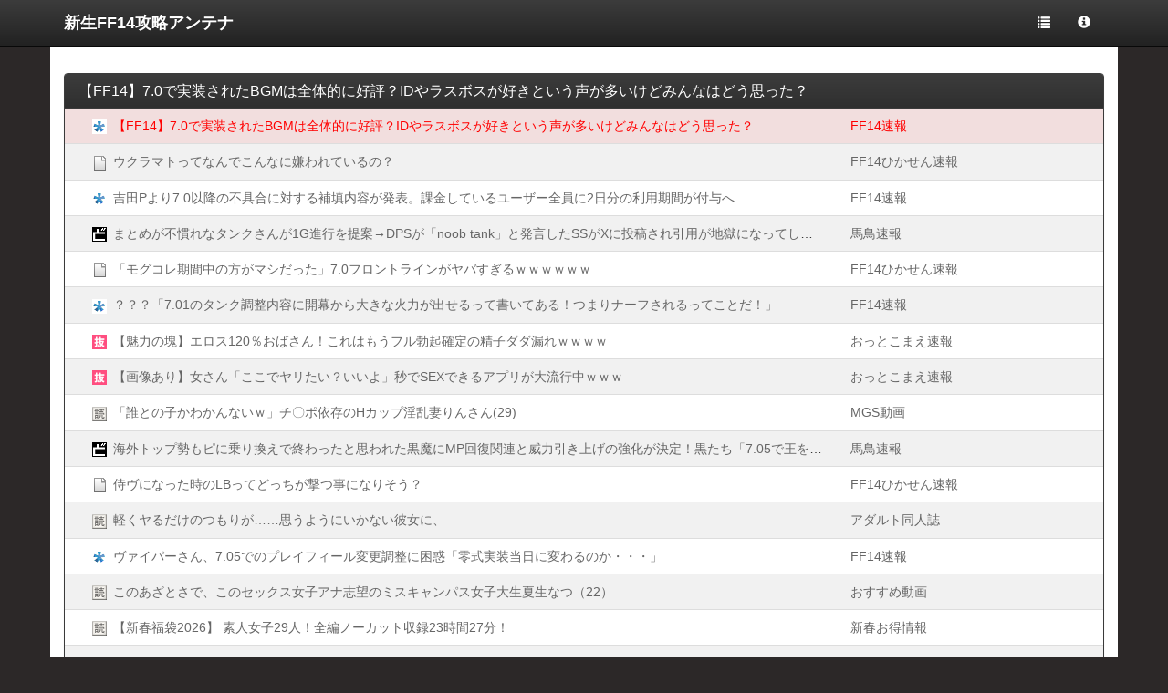

--- FILE ---
content_type: text/html; charset=UTF-8
request_url: https://ff14.warotamaker.com/feed/1173412314/
body_size: 10812
content:
<!DOCTYPE html>
<html>
<head>
<meta charset="utf-8">
<!--[if IE]>
<meta http-equiv="X-UA-Compatible" content="IE=edge,chrome=1">
<![endif]-->
<meta name="robots" content="noarchive">
<link rel="canonical" href="https://ff14.warotamaker.com/feed/1173412314/">
<link rel="shortcut icon" href="https://ff14.warotamaker.com/favicon.ico?1496914935" type="image/vnd.microsoft.ico"/>
<link rel="icon" href="https://ff14.warotamaker.com/favicon.png?1496914935" type="image/png"/>
<link rel="alternate" type="application/rss+xml" title="RSS 総合" href="https://ff14.warotamaker.com/rss/index.rdf">
<meta property="og:type" content="article" />
<meta property="og:title" content="【FF14】7.0で実装されたBGMは全体的に好評？IDやラスボスが好きという声が多いけどみんなはどう思った？｜新生FF14攻略アンテナ" />
<meta property="og:url" content="https://ff14.warotamaker.com/feed/1173412314/" />
<meta property="og:image" content="https://ff14.warotamaker.comhttps://ff14.warotamaker.com/caches/img/capture/2057.jpg?1409904596" />
<meta property="og:site_name" content="新生FF14攻略アンテナ" />
<title>【FF14】7.0で実装されたBGMは全体的に好評？IDやラスボスが好きという声が多いけどみんなはどう思った？｜新生FF14攻略アンテナ</title>
<link type="text/css" rel="stylesheet" href="/assets/css/themes/dark/bootstrap.min.css?1496914935" />
<link type="text/css" rel="stylesheet" href="/assets/css/themes/dark/bootstrap-theme.min.css?1496914935" />
<link type="text/css" rel="stylesheet" href="/assets/css/bootstrap-custom.css?1496914935" />
<link type="text/css" rel="stylesheet" href="/assets/css/font-awesome.min.css?1467291647" />
<link type="text/css" rel="stylesheet" href="/assets/css/style.css?1662390203" />
<style>
#footer-link a { padding: 0; }
body {margin-top: 50px; }
#footer-area .navbar-collapse{ padding-left: 0; padding-right: 0; }
</style>
<script type="text/javascript" src="/assets/js/jquery.min.js?1497440375"></script>
<script type="text/javascript" src="/assets/js/jquery.cookie.min.js?1467291647"></script>
<script type="text/javascript" src="/assets/js/jsviews.min.js?1467291647"></script>
<script type="text/javascript" src="/assets/js/bootstrap.min.js?1509618649"></script>
<script type="text/javascript" src="/assets/js/common.js?1664538395"></script>
<script type="text/javascript" src="/assets/js/pc.js?1496914935"></script>
<script type="text/javascript" src="/assets/js/search-form.js?1496914935"></script>
<script>
$(function(){ $('.topbar').dropdown(); });
</script>
<script async src="https://www.googletagmanager.com/gtag/js?id=UA-54185692-1"></script>
<script>
  window.dataLayer = window.dataLayer || [];
  function gtag(){dataLayer.push(arguments);}
  gtag('js', new Date());
</script>
<script>
gtag('config', 'UA-54185692-1');
gtag('config', 'UA-55943326-1');
</script>
<script type="text/javascript" src="https://rranking9.ziyu.net/rank.php?ff14_warotamaker"></script>
<script type="application/javascript" src="//anymind360.com/js/12334/ats.js"></script>
</head>
<body id="type2">
<header class="navbar navbar-inverse navbar-fixed-top" id="header-area">
<div class="container">
<div class="row">
<div class="col-xs-12">
<div class="navbar-header">
<button type="button" class="navbar-toggle" data-toggle="collapse" data-target="#header-navbar-collapse">
<span class="icon-bar"></span>
<span class="icon-bar"></span>
<span class="icon-bar"></span>
</button>
<h1 class="nav navbar-nav"><a class="navbar-brand" href="/">新生FF14攻略アンテナ</a></h1>
</div>
<div class="navbar-collapse collapse" id="header-navbar-collapse">
<ul class="nav navbar-nav navbar-right">
<li class=""><a href="/blogs/"><span class="glyphicon glyphicon-list"></span></a></li>
<li class=""><a href="/about/"><span class="glyphicon glyphicon-info-sign"></span></a></li>
</ul>
<ul class="nav navbar-nav">
</ul>
</div>
</div>
</div>
</div>
</header>
<div class="container" id="container-area">
<div class="row">
<div class="col-xs-12 col-md-12 col-lg-12" id="content-area">
<div class="bnr-box" id="top_ad">
<div class="wrapper">
<div class="inner"><script type="text/javascript">
var adstir_vars = {
  ver: "4.0",
  app_id: "MEDIA-aec2db3d",
  ad_spot: 2,
  center: false
};
</script>
<script type="text/javascript" src="https://js.ad-stir.com/js/adstir.js"></script></div>
</div>
</div>
<div><div class="panel panel-primary" id="pickup-feeds">
<div class="panel-heading">
<h2 class="panel-title shortcut">【FF14】7.0で実装されたBGMは全体的に好評？IDやラスボスが好きという声が多いけどみんなはどう思った？</h2>
</div>
<ul class="panel-body list-group list-striped">
<li class="row list-group-item active-feed">
<div class="col-xs-8 col-sm-9 col-md-9 col-lg-9">
<p class="list-group-item-text shortcut"><span class="favicon"><img src="https://ff14.warotamaker.com/caches/img/favicon/2057.png?1411537480" alt="" width="16" height="16"></span><a class="feed-click" onmousedown="return feed_click(this);" href="/feed/1173412314/" target="_blank">【FF14】7.0で実装されたBGMは全体的に好評？IDやラスボスが好きという声が多いけどみんなはどう思った？</a></p>
</div>
<div class="col-xs-4 col-sm-3 col-md-3 col-lg-3">
<p class="list-group-item-text shortcut"><a href="/blog/2057/" target="_blank">FF14速報</a></p>
</div>
</li>
<li class="row list-group-item ">
<div class="col-xs-8 col-sm-9 col-md-9 col-lg-9">
<p class="list-group-item-text shortcut"><span class="favicon"><img src="https://ff14.warotamaker.com/caches/img/favicon/7831.png?1466222214" alt="" width="16" height="16"></span><a class="feed-click" onmousedown="return feed_click(this);" href="/feed/1173324706/" target="_blank">ウクラマトってなんでこんなに嫌われているの？</a></p>
</div>
<div class="col-xs-4 col-sm-3 col-md-3 col-lg-3">
<p class="list-group-item-text shortcut"><a href="/blog/7831/" target="_blank">FF14ひかせん速報</a></p>
</div>
</li>
<li class="row list-group-item ">
<div class="col-xs-8 col-sm-9 col-md-9 col-lg-9">
<p class="list-group-item-text shortcut"><span class="favicon"><img src="https://ff14.warotamaker.com/caches/img/favicon/2057.png?1411537480" alt="" width="16" height="16"></span><a class="feed-click" onmousedown="return feed_click(this);" href="/feed/1173324999/" target="_blank">吉田Pより7.0以降の不具合に対する補填内容が発表。課金しているユーザー全員に2日分の利用期間が付与へ</a></p>
</div>
<div class="col-xs-4 col-sm-3 col-md-3 col-lg-3">
<p class="list-group-item-text shortcut"><a href="/blog/2057/" target="_blank">FF14速報</a></p>
</div>
</li>
<li class="row list-group-item ">
<div class="col-xs-8 col-sm-9 col-md-9 col-lg-9">
<p class="list-group-item-text shortcut"><span class="favicon"><img src="https://ff14.warotamaker.com/caches/img/favicon/1212.png?1407384852" alt="" width="16" height="16"></span><a class="feed-click" onmousedown="return feed_click(this);" href="/feed/1173327343/" target="_blank">まとめが不慣れなタンクさんが1G進行を提案&rarr;DPSが「noob tank」と発言したSSがXに投稿され引用が地獄になってしまう &rarr; 実は&hellip;</a></p>
</div>
<div class="col-xs-4 col-sm-3 col-md-3 col-lg-3">
<p class="list-group-item-text shortcut"><a href="/blog/1212/" target="_blank">馬鳥速報</a></p>
</div>
</li>
<li class="row list-group-item ">
<div class="col-xs-8 col-sm-9 col-md-9 col-lg-9">
<p class="list-group-item-text shortcut"><span class="favicon"><img src="https://ff14.warotamaker.com/caches/img/favicon/7831.png?1466222214" alt="" width="16" height="16"></span><a class="feed-click" onmousedown="return feed_click(this);" href="/feed/1173334643/" target="_blank">「モグコレ期間中の方がマシだった」7.0フロントラインがヤバすぎるｗｗｗｗｗｗ</a></p>
</div>
<div class="col-xs-4 col-sm-3 col-md-3 col-lg-3">
<p class="list-group-item-text shortcut"><a href="/blog/7831/" target="_blank">FF14ひかせん速報</a></p>
</div>
</li>
<li class="row list-group-item ">
<div class="col-xs-8 col-sm-9 col-md-9 col-lg-9">
<p class="list-group-item-text shortcut"><span class="favicon"><img src="https://ff14.warotamaker.com/caches/img/favicon/2057.png?1411537480" alt="" width="16" height="16"></span><a class="feed-click" onmousedown="return feed_click(this);" href="/feed/1173336030/" target="_blank">？？？「7.01のタンク調整内容に開幕から大きな火力が出せるって書いてある！つまりナーフされるってことだ！」</a></p>
</div>
<div class="col-xs-4 col-sm-3 col-md-3 col-lg-3">
<p class="list-group-item-text shortcut"><a href="/blog/2057/" target="_blank">FF14速報</a></p>
</div>
</li>
<li class="row list-group-item ">
<script id="uh7pqtukosmf" type="text/javascript" src="https://img.ad-nex.com/file/universal_tag/mh4ke8uerqwu/uh7pqtukosmf.js"></script>
</li>
<li class="row list-group-item ">
<script id="uh7pqyj23y7b" type="text/javascript" src="https://img.ad-nex.com/file/universal_tag/mh4ke8uerqwu/uh7pqyj23y7b.js"></script>
</li>
<li class="row list-group-item">
<div class="col-xs-8 col-sm-9 col-md-9 col-lg-9">
<p class="list-group-item-text shortcut"><span class="favicon"><img src="https://ff14.warotamaker.com/caches/img/favicon/0.png?1496914935" alt="" width="16" height="16"></span><a href="https://bit.ly/4qMt8L5" target="_blank" rel="nofollow">「誰との子かわかんないｗ」チ〇ポ依存のHカップ淫乱妻りんさん(29)</a></p>
</div>
<div class="col-xs-4 col-sm-3 col-md-3 col-lg-3">
<p class="list-group-item-text shortcut"><a href="https://bit.ly/4qMt8L5" target="_blank" rel="nofollow">MGS動画</a></p>
</div>
</li>
<li class="row list-group-item ">
<div class="col-xs-8 col-sm-9 col-md-9 col-lg-9">
<p class="list-group-item-text shortcut"><span class="favicon"><img src="https://ff14.warotamaker.com/caches/img/favicon/1212.png?1407384852" alt="" width="16" height="16"></span><a class="feed-click" onmousedown="return feed_click(this);" href="/feed/1173314049/" target="_blank">海外トップ勢もピに乗り換えで終わったと思われた黒魔にMP回復関連と威力引き上げの強化が決定！黒たち「7.05で王を超えて神になります」</a></p>
</div>
<div class="col-xs-4 col-sm-3 col-md-3 col-lg-3">
<p class="list-group-item-text shortcut"><a href="/blog/1212/" target="_blank">馬鳥速報</a></p>
</div>
</li>
<li class="row list-group-item ">
<div class="col-xs-8 col-sm-9 col-md-9 col-lg-9">
<p class="list-group-item-text shortcut"><span class="favicon"><img src="https://ff14.warotamaker.com/caches/img/favicon/7831.png?1466222214" alt="" width="16" height="16"></span><a class="feed-click" onmousedown="return feed_click(this);" href="/feed/1173322894/" target="_blank">侍ヴになった時のLBってどっちが撃つ事になりそう？</a></p>
</div>
<div class="col-xs-4 col-sm-3 col-md-3 col-lg-3">
<p class="list-group-item-text shortcut"><a href="/blog/7831/" target="_blank">FF14ひかせん速報</a></p>
</div>
</li>
<li class="row list-group-item">
<div class="col-xs-8 col-sm-9 col-md-9 col-lg-9">
<p class="list-group-item-text shortcut"><span class="favicon"><img src="https://ff14.warotamaker.com/caches/img/favicon/0.png?1496914935" alt="" width="16" height="16"></span><a href="https://bit.ly/40FIfv8" target="_blank" rel="nofollow">軽くヤるだけのつもりが&hellip;&hellip;思うようにいかない彼女に、</a></p>
</div>
<div class="col-xs-4 col-sm-3 col-md-3 col-lg-3">
<p class="list-group-item-text shortcut"><a href="https://bit.ly/40FIfv8" target="_blank" rel="nofollow">アダルト同人誌</a></p>
</div>
</li>
<li class="row list-group-item ">
<div class="col-xs-8 col-sm-9 col-md-9 col-lg-9">
<p class="list-group-item-text shortcut"><span class="favicon"><img src="https://ff14.warotamaker.com/caches/img/favicon/2057.png?1411537480" alt="" width="16" height="16"></span><a class="feed-click" onmousedown="return feed_click(this);" href="/feed/1173316541/" target="_blank">ヴァイパーさん、7.05でのプレイフィール変更調整に困惑「零式実装当日に変わるのか・・・」</a></p>
</div>
<div class="col-xs-4 col-sm-3 col-md-3 col-lg-3">
<p class="list-group-item-text shortcut"><a href="/blog/2057/" target="_blank">FF14速報</a></p>
</div>
</li>
<li class="row list-group-item">
<div class="col-xs-8 col-sm-9 col-md-9 col-lg-9">
<p class="list-group-item-text shortcut"><span class="favicon"><img src="https://ff14.warotamaker.com/caches/img/favicon/0.png?1496914935" alt="" width="16" height="16"></span><a href="https://bit.ly/4je1TGq" target="_blank" rel="nofollow">このあざとさで、このセックス女子アナ志望のミスキャンパス女子大生夏生なつ（22）</a></p>
</div>
<div class="col-xs-4 col-sm-3 col-md-3 col-lg-3">
<p class="list-group-item-text shortcut"><a href="https://bit.ly/4je1TGq" target="_blank" rel="nofollow">おすすめ動画</a></p>
</div>
</li>
<li class="row list-group-item">
<div class="col-xs-8 col-sm-9 col-md-9 col-lg-9">
<p class="list-group-item-text shortcut"><span class="favicon"><img src="https://ff14.warotamaker.com/caches/img/favicon/0.png?1496914935" alt="" width="16" height="16"></span><a href="https://bit.ly/49f2ByC" target="_blank" rel="nofollow">【新春福袋2026】 素人女子29人！全編ノーカット収録23時間27分！</a></p>
</div>
<div class="col-xs-4 col-sm-3 col-md-3 col-lg-3">
<p class="list-group-item-text shortcut"><a href="https://bit.ly/49f2ByC" target="_blank" rel="nofollow">新春お得情報</a></p>
</div>
</li>
<li class="row list-group-item ">
<div class="col-xs-8 col-sm-9 col-md-9 col-lg-9">
<p class="list-group-item-text shortcut"><span class="favicon"><img src="https://ff14.warotamaker.com/caches/img/favicon/1212.png?1407384852" alt="" width="16" height="16"></span><a class="feed-click" onmousedown="return feed_click(this);" href="/feed/1173324233/" target="_blank">7.0アーリーアクセスの不具合に対するサービス利用期間の付与が決定！条件を満たしている全プレイヤーに「利用期間2日間分」、Xboxユーザーは利用期間8日間分＋2日分を付与</a></p>
</div>
<div class="col-xs-4 col-sm-3 col-md-3 col-lg-3">
<p class="list-group-item-text shortcut"><a href="/blog/1212/" target="_blank">馬鳥速報</a></p>
</div>
</li>
<li class="row list-group-item ">
<div class="col-xs-8 col-sm-9 col-md-9 col-lg-9">
<p class="list-group-item-text shortcut"><span class="favicon"><img src="https://ff14.warotamaker.com/caches/img/favicon/7831.png?1466222214" alt="" width="16" height="16"></span><a class="feed-click" onmousedown="return feed_click(this);" href="/feed/1173327187/" target="_blank">近接DPSから方向指定を無くしてほしいって人多いの？</a></p>
</div>
<div class="col-xs-4 col-sm-3 col-md-3 col-lg-3">
<p class="list-group-item-text shortcut"><a href="/blog/7831/" target="_blank">FF14ひかせん速報</a></p>
</div>
</li>
<li class="row list-group-item">
<div class="col-xs-8 col-sm-9 col-md-9 col-lg-9">
<p class="list-group-item-text shortcut"><span class="favicon"><img src="https://ff14.warotamaker.com/caches/img/favicon/0.png?1496914935" alt="" width="16" height="16"></span><a href="https://bit.ly/44KCPAS" target="_blank" rel="nofollow">合法ロリ子役、おじさんに犯される</a></p>
</div>
<div class="col-xs-4 col-sm-3 col-md-3 col-lg-3">
<p class="list-group-item-text shortcut"><a href="https://bit.ly/44KCPAS" target="_blank" rel="nofollow">注目作品</a></p>
</div>
</li>
<li class="row list-group-item ">
<div class="col-xs-8 col-sm-9 col-md-9 col-lg-9">
<p class="list-group-item-text shortcut"><span class="favicon"><img src="https://ff14.warotamaker.com/caches/img/favicon/2057.png?1411537480" alt="" width="16" height="16"></span><a class="feed-click" onmousedown="return feed_click(this);" href="/feed/1173327479/" target="_blank">7.0グラアプデのライティング処理変更によるハウジング照明への影響と今後の対応について吉田Pよりコメントが発表</a></p>
</div>
<div class="col-xs-4 col-sm-3 col-md-3 col-lg-3">
<p class="list-group-item-text shortcut"><a href="/blog/2057/" target="_blank">FF14速報</a></p>
</div>
</li>
<li class="row list-group-item ">
<div class="col-xs-8 col-sm-9 col-md-9 col-lg-9">
<p class="list-group-item-text shortcut"><span class="favicon"><img src="https://ff14.warotamaker.com/caches/img/favicon/1212.png?1407384852" alt="" width="16" height="16"></span><a class="feed-click" onmousedown="return feed_click(this);" href="/feed/1173332950/" target="_blank">7.0でついにサラシが単体で実装！7.0鍛冶胴装備がヒカセンたちに大人気！</a></p>
</div>
<div class="col-xs-4 col-sm-3 col-md-3 col-lg-3">
<p class="list-group-item-text shortcut"><a href="/blog/1212/" target="_blank">馬鳥速報</a></p>
</div>
</li>
<li class="row list-group-item ">
<script id="uh7pqz7gygr9" type="text/javascript" src="https://img.ad-nex.com/file/universal_tag/mh4ke8uerqwu/uh7pqz7gygr9.js"></script>
</li>
<li class="row list-group-item">
<div class="col-xs-8 col-sm-9 col-md-9 col-lg-9">
<p class="list-group-item-text shortcut"><span class="favicon"><img src="https://ff14.warotamaker.com/caches/img/favicon/0.png?1496914935" alt="" width="16" height="16"></span><a href="https://bit.ly/3TBKEmC" target="_blank" rel="nofollow">弓道女子(20)、脱いだら鍛え抜かれた身体エロすぎた</a></p>
</div>
<div class="col-xs-4 col-sm-3 col-md-3 col-lg-3">
<p class="list-group-item-text shortcut"><a href="https://bit.ly/3TBKEmC" target="_blank" rel="nofollow">FANZA動画</a></p>
</div>
</li>
<li class="row list-group-item ">
<div class="col-xs-8 col-sm-9 col-md-9 col-lg-9">
<p class="list-group-item-text shortcut"><span class="favicon"><img src="https://ff14.warotamaker.com/caches/img/favicon/7831.png?1466222214" alt="" width="16" height="16"></span><a class="feed-click" onmousedown="return feed_click(this);" href="/feed/1173332177/" target="_blank">ヴァイパーの人ってジョブHUDやホットバーガン見してるの？</a></p>
</div>
<div class="col-xs-4 col-sm-3 col-md-3 col-lg-3">
<p class="list-group-item-text shortcut"><a href="/blog/7831/" target="_blank">FF14ひかせん速報</a></p>
</div>
</li>
<li class="row list-group-item ">
<div class="col-xs-8 col-sm-9 col-md-9 col-lg-9">
<p class="list-group-item-text shortcut"><span class="favicon"><img src="https://ff14.warotamaker.com/caches/img/favicon/2057.png?1411537480" alt="" width="16" height="16"></span><a class="feed-click" onmousedown="return feed_click(this);" href="/feed/1173314174/" target="_blank">7.0で過去最大の同時接続者数を記録！新生サービス開始から11年経っても未だ右肩上がりに</a></p>
</div>
<div class="col-xs-4 col-sm-3 col-md-3 col-lg-3">
<p class="list-group-item-text shortcut"><a href="/blog/2057/" target="_blank">FF14速報</a></p>
</div>
</li>
<li class="row list-group-item ">
<div class="col-xs-8 col-sm-9 col-md-9 col-lg-9">
<p class="list-group-item-text shortcut"><span class="favicon"><img src="https://ff14.warotamaker.com/caches/img/favicon/1212.png?1407384852" alt="" width="16" height="16"></span><a class="feed-click" onmousedown="return feed_click(this);" href="/feed/1173330490/" target="_blank">忍者版フレイ君！？忍者の7.0新スキル「百雷銃」を使うと謎の忍者が出てくることが判明。忍者さんたち「誰でござるか、こわっ&hellip;」</a></p>
</div>
<div class="col-xs-4 col-sm-3 col-md-3 col-lg-3">
<p class="list-group-item-text shortcut"><a href="/blog/1212/" target="_blank">馬鳥速報</a></p>
</div>
</li>
</ul>
</div>
<div class="panel panel-primary" id="recommend-feeds">
<div class="panel-heading">
<h2 class="panel-title shortcut">今日のオススメ記事</h2>
</div>
<ul class="panel-body list-group list-striped">
<li class="row list-group-item">
<div class="col-xs-8 col-sm-9 col-md-9 col-lg-9">
<p class="list-group-item-text shortcut"><span class="favicon"><img src="https://ff14.warotamaker.com/caches/img/favicon/1212.png?1407384852" alt="" width="16" height="16"></span><a class="feed-click" onmousedown="return feed_click(this);" href="/feed/1182620567/" target="_blank">ヘビー級零式3層を「全身新式」の「戦ガ白賢ヴリ機召」というノーシナジー構成でクリアしたユーザーが登場。</a></p>
</div>
<div class="col-xs-4 col-sm-3 col-md-3 col-lg-3">
<p class="list-group-item-text shortcut"><a href="/blog/1212/" target="_blank">馬鳥速報</a></p>
</div>
</li>
<li class="row list-group-item">
<div class="col-xs-8 col-sm-9 col-md-9 col-lg-9">
<p class="list-group-item-text shortcut"><span class="favicon"><img src="https://ff14.warotamaker.com/caches/img/favicon/1212.png?1407384852" alt="" width="16" height="16"></span><a class="feed-click" onmousedown="return feed_click(this);" href="/feed/1182618480/" target="_blank">ヘビー級零式2層でヒラが出していた「水牢から練習、水牢ヒラ」募集、何を練習するのか突っ込まれてしまう&hellip;</a></p>
</div>
<div class="col-xs-4 col-sm-3 col-md-3 col-lg-3">
<p class="list-group-item-text shortcut"><a href="/blog/1212/" target="_blank">馬鳥速報</a></p>
</div>
</li>
<li class="row list-group-item">
<div class="col-xs-8 col-sm-9 col-md-9 col-lg-9">
<p class="list-group-item-text shortcut"><span class="favicon"><img src="https://ff14.warotamaker.com/caches/img/favicon/1212.png?1407384852" alt="" width="16" height="16"></span><a class="feed-click" onmousedown="return feed_click(this);" href="/feed/1182621921/" target="_blank">ヘビー級零式でナイトが快適すぎてそれ以外をやりたくないタンクさんたち「正直ナナでも良くない？って思ってる」</a></p>
</div>
<div class="col-xs-4 col-sm-3 col-md-3 col-lg-3">
<p class="list-group-item-text shortcut"><a href="/blog/1212/" target="_blank">馬鳥速報</a></p>
</div>
</li>
</ul>
</div>
<div class="row">
<div class="bnr-box" id="ranking_ad1">
<div class="wrapper">
<div class="inner"><script type="text/javascript">
var adstir_vars = {
  ver: "4.0",
  app_id: "MEDIA-aec2db3d",
  ad_spot: 1,
  center: false
};
</script>
<script type="text/javascript" src="https://js.ad-stir.com/js/adstir.js"></script></div>
</div>
</div>
<div class="col-xs-6 col-sm-6 col-md-6 col-lg-6">
<div class="panel panel-primary" id="blogs-feeds">
<div class="panel-heading">
<div class="row">
<h2 class="col-xs-12 col-sm-12 col-md-12 col-lg-6 panel-title shortcut"><a href="/blog/1212/" target="_blank">1位 馬鳥速報</a></h2>
<div class="col-xs-12 col-sm-12 col-md-12 col-lg-6 shortcut text-right">201 In / 61 Out</div>
</div>
</div>
<div class="panel-body">
<div class="row">
<div class="col-xs-12 col-sm-12 col-md-var-right col-md-200">
<ul class="list-group list-striped">
<li class="row list-group-item">
<p class="list-group-item-text shortcut"><span class="favicon"><img src="https://ff14.warotamaker.com/caches/img/favicon/1212.png?1407384852" alt="" width="16" height="16"></span><a class="feed-click" onmousedown="return feed_click(this);" href="/feed/1182622823/" target="_blank">高難易度の募集は大マナ時代に突入か、ヘビー級零式の募集はマナ400件&uarr;に対してエレ・メテオはたった30件、4層はまさかの0件というとんでも事態に</a></p>
</li>
<li class="row list-group-item">
<p class="list-group-item-text shortcut"><span class="favicon"><img src="https://ff14.warotamaker.com/caches/img/favicon/1212.png?1407384852" alt="" width="16" height="16"></span><a class="feed-click" onmousedown="return feed_click(this);" href="/feed/1182621921/" target="_blank">ヘビー級零式でナイトが快適すぎてそれ以外をやりたくないタンクさんたち「正直ナナでも良くない？って思ってる」</a></p>
</li>
<li class="row list-group-item">
<p class="list-group-item-text shortcut"><span class="favicon"><img src="https://ff14.warotamaker.com/caches/img/favicon/1212.png?1407384852" alt="" width="16" height="16"></span><a class="feed-click" onmousedown="return feed_click(this);" href="/feed/1182621629/" target="_blank">軽減表作成サイトが公開！ 至天の座アルカディア零式ヘビー級や絶など高難易度コンテンツの軽減表が作成でき作成者が許可していればコピーも可能に</a></p>
</li>
<li class="row list-group-item">
<p class="list-group-item-text shortcut"><span class="favicon"><img src="https://ff14.warotamaker.com/caches/img/favicon/1212.png?1407384852" alt="" width="16" height="16"></span><a class="feed-click" onmousedown="return feed_click(this);" href="/feed/1182621409/" target="_blank">「至天の座アルカディア零式：ヘビー級4層後半」攻略解説動画が公開！</a></p>
</li>
<li class="row list-group-item">
<p class="list-group-item-text shortcut"><span class="favicon"><img src="https://ff14.warotamaker.com/caches/img/favicon/1212.png?1407384852" alt="" width="16" height="16"></span><a class="feed-click" onmousedown="return feed_click(this);" href="/feed/1182620567/" target="_blank">ヘビー級零式3層を「全身新式」の「戦ガ白賢ヴリ機召」というノーシナジー構成でクリアしたユーザーが登場。</a></p>
</li>
</ul>
</div>
<div class="hidden-xs hidden-sm col-md-fix-left col-md-200">
<a class="blog-click" onmousedown="return blog_click(this);" href="/blog/1212/" target="_blank"><img class="img-responsive" src="https://ff14.warotamaker.com/caches/img/capture/1212.jpg?1407384852" alt="馬鳥速報"></a>
</div>
</div>
</div>
</div>
</div>
<div class="col-xs-6 col-sm-6 col-md-6 col-lg-6">
<div class="panel panel-primary" id="blogs-feeds">
<div class="panel-heading">
<div class="row">
<h2 class="col-xs-12 col-sm-12 col-md-12 col-lg-6 panel-title shortcut"><a href="/blog/2057/" target="_blank">2位 FF14速報</a></h2>
<div class="col-xs-12 col-sm-12 col-md-12 col-lg-6 shortcut text-right">0 In / 5 Out</div>
</div>
</div>
<div class="panel-body">
<div class="row">
<div class="col-xs-12 col-sm-12 col-md-var-right col-md-200">
<ul class="list-group list-striped">
<li class="row list-group-item">
<p class="list-group-item-text shortcut"><span class="favicon"><img src="https://ff14.warotamaker.com/caches/img/favicon/2057.png?1411537480" alt="" width="16" height="16"></span><a class="feed-click" onmousedown="return feed_click(this);" href="/feed/1182623227/" target="_blank">「いい加減クリアしたい」「ギミック完璧な人のみ」ヘビー級零式で地雷率が高い募集の特徴がコチラｗｗｗｗｗ</a></p>
</li>
<li class="row list-group-item">
<p class="list-group-item-text shortcut"><span class="favicon"><img src="https://ff14.warotamaker.com/caches/img/favicon/2057.png?1411537480" alt="" width="16" height="16"></span><a class="feed-click" onmousedown="return feed_click(this);" href="/feed/1182623231/" target="_blank">ヒーラーの装備に「ダイレクトヒット」のマテリアを入れるのはアリかナシか</a></p>
</li>
<li class="row list-group-item">
<p class="list-group-item-text shortcut"><span class="favicon"><img src="https://ff14.warotamaker.com/caches/img/favicon/2057.png?1411537480" alt="" width="16" height="16"></span><a class="feed-click" onmousedown="return feed_click(this);" href="/feed/1182621176/" target="_blank">各ギミックを図解付きで解説！「アルカディアヘビー級零式4層後半」攻略解説動画</a></p>
</li>
<li class="row list-group-item">
<p class="list-group-item-text shortcut"><span class="favicon"><img src="https://ff14.warotamaker.com/caches/img/favicon/2057.png?1411537480" alt="" width="16" height="16"></span><a class="feed-click" onmousedown="return feed_click(this);" href="/feed/1182620030/" target="_blank">ヘビー級零式3層「メテオスタンピード」の新たな処理法&rdquo;FFO式&rdquo;が登場！メレーが一生殴れて基本に忠実な散開ポジションに！</a></p>
</li>
<li class="row list-group-item">
<p class="list-group-item-text shortcut"><span class="favicon"><img src="https://ff14.warotamaker.com/caches/img/favicon/2057.png?1411537480" alt="" width="16" height="16"></span><a class="feed-click" onmousedown="return feed_click(this);" href="/feed/1182618812/" target="_blank">スキル回しができていない人が多すぎる？新式武器マナー違反よりもスキル回し違反のほうが問題だと話題に</a></p>
</li>
</ul>
</div>
<div class="hidden-xs hidden-sm col-md-fix-left col-md-200">
<a class="blog-click" onmousedown="return blog_click(this);" href="/blog/2057/" target="_blank"><img class="img-responsive" src="https://ff14.warotamaker.com/caches/img/capture/2057.jpg?1409904596" alt="FF14速報"></a>
</div>
</div>
</div>
</div>
</div>
<div class="col-xs-6 col-sm-6 col-md-6 col-lg-6">
<div class="panel panel-primary" id="blogs-feeds">
<div class="panel-heading">
<div class="row">
<h2 class="col-xs-12 col-sm-12 col-md-12 col-lg-6 panel-title shortcut"><a href="/blog/7831/" target="_blank">3位 FF14ひかせん速報</a></h2>
<div class="col-xs-12 col-sm-12 col-md-12 col-lg-6 shortcut text-right">0 In / 5 Out</div>
</div>
</div>
<div class="panel-body">
<div class="row">
<div class="col-xs-12 col-sm-12 col-md-var-right col-md-200">
<ul class="list-group list-striped">
<li class="row list-group-item">
<p class="list-group-item-text shortcut"><span class="favicon"><img src="https://ff14.warotamaker.com/caches/img/favicon/7831.png?1466222214" alt="" width="16" height="16"></span><a class="feed-click" onmousedown="return feed_click(this);" href="/feed/1182620784/" target="_blank">ヘビー級零式4層の「アルカディアンドリーム」ってVCなしで突破出来るの？</a></p>
</li>
<li class="row list-group-item">
<p class="list-group-item-text shortcut"><span class="favicon"><img src="https://ff14.warotamaker.com/caches/img/favicon/7831.png?1466222214" alt="" width="16" height="16"></span><a class="feed-click" onmousedown="return feed_click(this);" href="/feed/1182619186/" target="_blank">ヘビー級零式3層はスタピよりもっと大事な事あるよな</a></p>
</li>
<li class="row list-group-item">
<p class="list-group-item-text shortcut"><span class="favicon"><img src="https://ff14.warotamaker.com/caches/img/favicon/7831.png?1466222214" alt="" width="16" height="16"></span><a class="feed-click" onmousedown="return feed_click(this);" href="/feed/1182619188/" target="_blank">ヘビー級零式3層のスタピ処理って結局どれがいいの？</a></p>
</li>
<li class="row list-group-item">
<p class="list-group-item-text shortcut"><span class="favicon"><img src="https://ff14.warotamaker.com/caches/img/favicon/7831.png?1466222214" alt="" width="16" height="16"></span><a class="feed-click" onmousedown="return feed_click(this);" href="/feed/1182617677/" target="_blank">アルカディアンドリームとかいうギミックｗｗｗｗｗｗ</a></p>
</li>
<li class="row list-group-item">
<p class="list-group-item-text shortcut"><span class="favicon"><img src="https://ff14.warotamaker.com/caches/img/favicon/7831.png?1466222214" alt="" width="16" height="16"></span><a class="feed-click" onmousedown="return feed_click(this);" href="/feed/1182616726/" target="_blank">ヘビー級零式って本当にメレー不足なの？</a></p>
</li>
</ul>
</div>
<div class="hidden-xs hidden-sm col-md-fix-left col-md-200">
<a class="blog-click" onmousedown="return blog_click(this);" href="/blog/7831/" target="_blank"><img class="img-responsive" src="https://ff14.warotamaker.com/caches/img/capture/7831.jpg?1466222560" alt="FF14ひかせん速報"></a>
</div>
</div>
</div>
</div>
</div>
<div class="col-xs-6 col-sm-6 col-md-6 col-lg-6">
<div class="panel panel-primary" id="blogs-feeds">
<div class="panel-heading">
<div class="row">
<h2 class="col-xs-12 col-sm-12 col-md-12 col-lg-6 panel-title shortcut"><a href="/blog/2060/" target="_blank">4位 じゅうよんにゅーす</a></h2>
<div class="col-xs-12 col-sm-12 col-md-12 col-lg-6 shortcut text-right">0 In / 0 Out</div>
</div>
</div>
<div class="panel-body">
<div class="row">
<div class="col-xs-12 col-sm-12 col-md-var-right col-md-200">
<ul class="list-group list-striped">
<li class="row list-group-item">
<p class="list-group-item-text shortcut"><span class="favicon"><img src="https://ff14.warotamaker.com/caches/img/favicon/2060.png?1409904950" alt="" width="16" height="16"></span><a class="feed-click" onmousedown="return feed_click(this);" href="/feed/1140496785/" target="_blank">アーリーアクセスって何時くらいから開くの？ / 今回のログイン戦争はかなりヤバそうな気がする</a></p>
</li>
<li class="row list-group-item">
<p class="list-group-item-text shortcut"><span class="favicon"><img src="https://ff14.warotamaker.com/caches/img/favicon/2060.png?1409904950" alt="" width="16" height="16"></span><a class="feed-click" onmousedown="return feed_click(this);" href="/feed/1140471250/" target="_blank">クラフターのスキルスッキリさせてくれ</a></p>
</li>
<li class="row list-group-item">
<p class="list-group-item-text shortcut"><span class="favicon"><img src="https://ff14.warotamaker.com/caches/img/favicon/2060.png?1409904950" alt="" width="16" height="16"></span><a class="feed-click" onmousedown="return feed_click(this);" href="/feed/1140459868/" target="_blank">自己流のスキル回しってしてもいいの？DPSやタンクのテンプレスキル回しには理由あり</a></p>
</li>
<li class="row list-group-item">
<p class="list-group-item-text shortcut"><span class="favicon"><img src="https://ff14.warotamaker.com/caches/img/favicon/2060.png?1409904950" alt="" width="16" height="16"></span><a class="feed-click" onmousedown="return feed_click(this);" href="/feed/1140444442/" target="_blank">スサノオは蛮神だけどあいつかなりイレギュラーな存在だと思う</a></p>
</li>
<li class="row list-group-item">
<p class="list-group-item-text shortcut"><span class="favicon"><img src="https://ff14.warotamaker.com/caches/img/favicon/2060.png?1409904950" alt="" width="16" height="16"></span><a class="feed-click" onmousedown="return feed_click(this);" href="/feed/1140423973/" target="_blank">「暁月のフィナーレ」ローンチトレーラー公開！</a></p>
</li>
</ul>
</div>
<div class="hidden-xs hidden-sm col-md-fix-left col-md-200">
<a class="blog-click" onmousedown="return blog_click(this);" href="/blog/2060/" target="_blank"><img class="img-responsive" src="https://ff14.warotamaker.com/caches/img/capture/2060.jpg?1409904950" alt="じゅうよんにゅーす"></a>
</div>
</div>
</div>
</div>
</div>
<div class="col-xs-6 col-sm-6 col-md-6 col-lg-6">
<div class="panel panel-primary" id="blogs-feeds">
<div class="panel-heading">
<div class="row">
<h2 class="col-xs-12 col-sm-12 col-md-12 col-lg-6 panel-title shortcut"><a href="/blog/2061/" target="_blank">5位 じゅうよんつうしん</a></h2>
<div class="col-xs-12 col-sm-12 col-md-12 col-lg-6 shortcut text-right">0 In / 0 Out</div>
</div>
</div>
<div class="panel-body">
<div class="row">
<div class="col-xs-12 col-sm-12 col-md-var-right col-md-200">
<ul class="list-group list-striped">
<li class="row list-group-item">
<p class="list-group-item-text shortcut"><span class="favicon"><img src="https://ff14.warotamaker.com/caches/img/favicon/2061.png?1409904994" alt="" width="16" height="16"></span><a class="feed-click" onmousedown="return feed_click(this);" href="/feed/1063467537/" target="_blank">紅蓮のBGMくそすぎる？</a></p>
</li>
<li class="row list-group-item">
<p class="list-group-item-text shortcut"><span class="favicon"><img src="https://ff14.warotamaker.com/caches/img/favicon/2061.png?1409904994" alt="" width="16" height="16"></span><a class="feed-click" onmousedown="return feed_click(this);" href="/feed/1063466812/" target="_blank">ギブアップ投票というものを使うつもりがなかったんだけど&hellip;</a></p>
</li>
<li class="row list-group-item">
<p class="list-group-item-text shortcut"><span class="favicon"><img src="https://ff14.warotamaker.com/caches/img/favicon/2061.png?1409904994" alt="" width="16" height="16"></span><a class="feed-click" onmousedown="return feed_click(this);" href="/feed/1063446793/" target="_blank">復帰を考えてるけど&hellip;もう大縄跳びゲーじゃなくなったの？</a></p>
</li>
<li class="row list-group-item">
<p class="list-group-item-text shortcut"><span class="favicon"><img src="https://ff14.warotamaker.com/caches/img/favicon/2061.png?1409904994" alt="" width="16" height="16"></span><a class="feed-click" onmousedown="return feed_click(this);" href="/feed/1063433917/" target="_blank">クソタンクの定義を教えて&hellip;</a></p>
</li>
<li class="row list-group-item">
<p class="list-group-item-text shortcut"><span class="favicon"><img src="https://ff14.warotamaker.com/caches/img/favicon/2061.png?1409904994" alt="" width="16" height="16"></span><a class="feed-click" onmousedown="return feed_click(this);" href="/feed/1063418807/" target="_blank">固定のlogs脳himechanがくそすぎる&hellip;</a></p>
</li>
</ul>
</div>
<div class="hidden-xs hidden-sm col-md-fix-left col-md-200">
<a class="blog-click" onmousedown="return blog_click(this);" href="/blog/2061/" target="_blank"><img class="img-responsive" src="https://ff14.warotamaker.com/caches/img/capture/2061.jpg?1410225524" alt="じゅうよんつうしん"></a>
</div>
</div>
</div>
</div>
</div>
<div class="col-xs-6 col-sm-6 col-md-6 col-lg-6">
<div class="panel panel-primary" id="blogs-feeds">
<div class="panel-heading">
<div class="row">
<h2 class="col-xs-12 col-sm-12 col-md-12 col-lg-6 panel-title shortcut"><a href="/blog/2062/" target="_blank">6位 FF14エオルゼア探訪</a></h2>
<div class="col-xs-12 col-sm-12 col-md-12 col-lg-6 shortcut text-right">0 In / 0 Out</div>
</div>
</div>
<div class="panel-body">
<div class="row">
<div class="col-xs-12 col-sm-12 col-md-var-right col-md-200">
<ul class="list-group list-striped">
<li class="row list-group-item">
<p class="list-group-item-text shortcut"><span class="favicon"><img src="https://ff14.warotamaker.com/caches/img/favicon/2062.png?1409905036" alt="" width="16" height="16"></span><a class="feed-click" onmousedown="return feed_click(this);" href="/feed/778516195/" target="_blank">相当古いレスでもレス順改ざんして都合の良いように記事作るんだろ？</a></p>
</li>
<li class="row list-group-item">
<p class="list-group-item-text shortcut"><span class="favicon"><img src="https://ff14.warotamaker.com/caches/img/favicon/2062.png?1409905036" alt="" width="16" height="16"></span><a class="feed-click" onmousedown="return feed_click(this);" href="/feed/778427927/" target="_blank">FF14に限らずネトゲとは昔からそういうもんなんだよ？</a></p>
</li>
<li class="row list-group-item">
<p class="list-group-item-text shortcut"><span class="favicon"><img src="https://ff14.warotamaker.com/caches/img/favicon/2062.png?1409905036" alt="" width="16" height="16"></span><a class="feed-click" onmousedown="return feed_click(this);" href="/feed/777649049/" target="_blank">因みにフリートライアルを含めた2垢同時起動も不可</a></p>
</li>
<li class="row list-group-item">
<p class="list-group-item-text shortcut"><span class="favicon"><img src="https://ff14.warotamaker.com/caches/img/favicon/2062.png?1409905036" alt="" width="16" height="16"></span><a class="feed-click" onmousedown="return feed_click(this);" href="/feed/777588427/" target="_blank">あの説明で属性マテ買ってる奴は真性のアホだな</a></p>
</li>
<li class="row list-group-item">
<p class="list-group-item-text shortcut"><span class="favicon"><img src="https://ff14.warotamaker.com/caches/img/favicon/2062.png?1409905036" alt="" width="16" height="16"></span><a class="feed-click" onmousedown="return feed_click(this);" href="/feed/777561787/" target="_blank">駆け込み需要なのか巨匠ジャが45万で10個以上売れてて草</a></p>
</li>
</ul>
</div>
<div class="hidden-xs hidden-sm col-md-fix-left col-md-200">
<a class="blog-click" onmousedown="return blog_click(this);" href="/blog/2062/" target="_blank"><img class="img-responsive" src="https://ff14.warotamaker.com/caches/img/capture/2062.jpg?1409905036" alt="FF14エオルゼア探訪"></a>
</div>
</div>
</div>
</div>
</div>
<div class="col-xs-6 col-sm-6 col-md-6 col-lg-6">
<div class="panel panel-primary" id="blogs-feeds">
<div class="panel-heading">
<div class="row">
<h2 class="col-xs-12 col-sm-12 col-md-12 col-lg-6 panel-title shortcut"><a href="/blog/2064/" target="_blank">7位 もすぅちゃん日記</a></h2>
<div class="col-xs-12 col-sm-12 col-md-12 col-lg-6 shortcut text-right">0 In / 0 Out</div>
</div>
</div>
<div class="panel-body">
<div class="row">
<div class="col-xs-12 col-sm-12 col-md-var-right col-md-200">
<ul class="list-group list-striped">
<li class="row list-group-item">
<p class="list-group-item-text shortcut"><span class="favicon"><img src="https://ff14.warotamaker.com/caches/img/favicon/2064.png?1411538134" alt="" width="16" height="16"></span><a class="feed-click" onmousedown="return feed_click(this);" href="/feed/1124451714/" target="_blank">FF14を配信している光のVtuberまとめ一覧</a></p>
</li>
<li class="row list-group-item">
<p class="list-group-item-text shortcut"><span class="favicon"><img src="https://ff14.warotamaker.com/caches/img/favicon/2064.png?1411538134" alt="" width="16" height="16"></span><a class="feed-click" onmousedown="return feed_click(this);" href="/feed/1124034052/" target="_blank">パッチ5.55で実装されるもの簡易まとめ。</a></p>
</li>
<li class="row list-group-item">
<p class="list-group-item-text shortcut"><span class="favicon"><img src="https://ff14.warotamaker.com/caches/img/favicon/2064.png?1411538134" alt="" width="16" height="16"></span><a class="feed-click" onmousedown="return feed_click(this);" href="/feed/1120911861/" target="_blank">UIアセットを4K向け設定で高解像化できる。デメリットも取り上げる。</a></p>
</li>
<li class="row list-group-item">
<p class="list-group-item-text shortcut"><span class="favicon"><img src="https://ff14.warotamaker.com/caches/img/favicon/2064.png?1411538134" alt="" width="16" height="16"></span><a class="feed-click" onmousedown="return feed_click(this);" href="/feed/1115021889/" target="_blank">ヒューズ編を楽しむために初動を考える。</a></p>
</li>
<li class="row list-group-item">
<p class="list-group-item-text shortcut"><span class="favicon"><img src="https://ff14.warotamaker.com/caches/img/favicon/2064.png?1411538134" alt="" width="16" height="16"></span><a class="feed-click" onmousedown="return feed_click(this);" href="/feed/1113156895/" target="_blank">拡張パッチ6.0来たァァああ素晴らしき『#FFXIV新情報発表会』感想！</a></p>
</li>
</ul>
</div>
<div class="hidden-xs hidden-sm col-md-fix-left col-md-200">
<a class="blog-click" onmousedown="return blog_click(this);" href="/blog/2064/" target="_blank"><img class="img-responsive" src="https://ff14.warotamaker.com/caches/img/capture/2064.jpg?1409905196" alt="もすぅちゃん日記"></a>
</div>
</div>
</div>
</div>
</div>
<div class="col-xs-6 col-sm-6 col-md-6 col-lg-6">
<div class="panel panel-primary" id="blogs-feeds">
<div class="panel-heading">
<div class="row">
<h2 class="col-xs-12 col-sm-12 col-md-12 col-lg-6 panel-title shortcut"><a href="/blog/2091/" target="_blank">8位 ネトゲ事情</a></h2>
<div class="col-xs-12 col-sm-12 col-md-12 col-lg-6 shortcut text-right">0 In / 0 Out</div>
</div>
</div>
<div class="panel-body">
<div class="row">
<div class="col-xs-12 col-sm-12 col-md-var-right col-md-200">
<ul class="list-group list-striped">
<li class="row list-group-item">
<p class="list-group-item-text shortcut"><span class="favicon"><img src="https://ff14.warotamaker.com/caches/img/favicon/2091.png?1411537480" alt="" width="16" height="16"></span><a class="feed-click" onmousedown="return feed_click(this);" href="/feed/1169685846/" target="_blank">エタバンして1年経つけどリアル求めきてて断るのが辛い・・・</a></p>
</li>
<li class="row list-group-item">
<p class="list-group-item-text shortcut"><span class="favicon"><img src="https://ff14.warotamaker.com/caches/img/favicon/2091.png?1411537480" alt="" width="16" height="16"></span><a class="feed-click" onmousedown="return feed_click(this);" href="/feed/1169523333/" target="_blank">蒼天からやってるけどモチベーションがつきかけてるんだが・・・</a></p>
</li>
<li class="row list-group-item">
<p class="list-group-item-text shortcut"><span class="favicon"><img src="https://ff14.warotamaker.com/caches/img/favicon/2091.png?1411537480" alt="" width="16" height="16"></span><a class="feed-click" onmousedown="return feed_click(this);" href="/feed/1169500069/" target="_blank">今年のヴァレンティオンデーイベントって即終わったんだけどアッサリしすぎじゃない？</a></p>
</li>
<li class="row list-group-item">
<p class="list-group-item-text shortcut"><span class="favicon"><img src="https://ff14.warotamaker.com/caches/img/favicon/2091.png?1411537480" alt="" width="16" height="16"></span><a class="feed-click" onmousedown="return feed_click(this);" href="/feed/1169496461/" target="_blank">吉田Pってメインの黒以外のジョブ触らないの？</a></p>
</li>
<li class="row list-group-item">
<p class="list-group-item-text shortcut"><span class="favicon"><img src="https://ff14.warotamaker.com/caches/img/favicon/2091.png?1411537480" alt="" width="16" height="16"></span><a class="feed-click" onmousedown="return feed_click(this);" href="/feed/1062850065/" target="_blank">オスッテ＝直結マンみたいなイメージあるんだが</a></p>
</li>
</ul>
</div>
<div class="hidden-xs hidden-sm col-md-fix-left col-md-200">
<a class="blog-click" onmousedown="return blog_click(this);" href="/blog/2091/" target="_blank"><img class="img-responsive" src="https://ff14.warotamaker.com/caches/img/capture/2091.jpg?1411536584" alt="ネトゲ事情"></a>
</div>
</div>
</div>
</div>
</div>
<div class="col-xs-6 col-sm-6 col-md-6 col-lg-6">
<div class="panel panel-primary" id="blogs-feeds">
<div class="panel-heading">
<div class="row">
<h2 class="col-xs-12 col-sm-12 col-md-12 col-lg-6 panel-title shortcut"><a href="/blog/2344/" target="_blank">9位 為とララフェル</a></h2>
<div class="col-xs-12 col-sm-12 col-md-12 col-lg-6 shortcut text-right">0 In / 0 Out</div>
</div>
</div>
<div class="panel-body">
<div class="row">
<div class="col-xs-12 col-sm-12 col-md-var-right col-md-200">
<ul class="list-group list-striped">
<li class="row list-group-item">
<p class="list-group-item-text shortcut"><span class="favicon"><img src="https://ff14.warotamaker.com/caches/img/favicon/2344.png?1415029150" alt="" width="16" height="16"></span><a class="feed-click" onmousedown="return feed_click(this);" href="/feed/1063707769/" target="_blank">ハウジング関連の第55回PLLまとめ</a></p>
</li>
<li class="row list-group-item">
<p class="list-group-item-text shortcut"><span class="favicon"><img src="https://ff14.warotamaker.com/caches/img/favicon/2344.png?1415029150" alt="" width="16" height="16"></span><a class="feed-click" onmousedown="return feed_click(this);" href="/feed/1053357095/" target="_blank">調度品デザインコンテスト2019開催！</a></p>
</li>
<li class="row list-group-item">
<p class="list-group-item-text shortcut"><span class="favicon"><img src="https://ff14.warotamaker.com/caches/img/favicon/2344.png?1415029150" alt="" width="16" height="16"></span><a class="feed-click" onmousedown="return feed_click(this);" href="/feed/1052133655/" target="_blank">ハウジンガーへのボトルレター</a></p>
</li>
<li class="row list-group-item">
<p class="list-group-item-text shortcut"><span class="favicon"><img src="https://ff14.warotamaker.com/caches/img/favicon/2344.png?1415029150" alt="" width="16" height="16"></span><a class="feed-click" onmousedown="return feed_click(this);" href="/feed/1051488213/" target="_blank">新生祭のポスターの使い道</a></p>
</li>
<li class="row list-group-item">
<p class="list-group-item-text shortcut"><span class="favicon"><img src="https://ff14.warotamaker.com/caches/img/favicon/2344.png?1415029150" alt="" width="16" height="16"></span><a class="feed-click" onmousedown="return feed_click(this);" href="/feed/1051233409/" target="_blank">新生６周年おめでとう！</a></p>
</li>
</ul>
</div>
<div class="hidden-xs hidden-sm col-md-fix-left col-md-200">
<a class="blog-click" onmousedown="return blog_click(this);" href="/blog/2344/" target="_blank"><img class="img-responsive" src="https://ff14.warotamaker.com/caches/img/capture/2344.jpg?1415029156" alt="為とララフェル"></a>
</div>
</div>
</div>
</div>
</div>
<div class="col-xs-6 col-sm-6 col-md-6 col-lg-6">
<div class="panel panel-primary" id="blogs-feeds">
<div class="panel-heading">
<div class="row">
<h2 class="col-xs-12 col-sm-12 col-md-12 col-lg-6 panel-title shortcut"><a href="/blog/2389/" target="_blank">10位 FF14 youtuview</a></h2>
<div class="col-xs-12 col-sm-12 col-md-12 col-lg-6 shortcut text-right">0 In / 0 Out</div>
</div>
</div>
<div class="panel-body">
<div class="row">
<div class="col-xs-12 col-sm-12 col-md-var-right col-md-200">
<ul class="list-group list-striped">
<li class="row list-group-item">
<p class="list-group-item-text shortcut"><span class="favicon"><img src="https://ff14.warotamaker.com/caches/img/favicon/2389.png?1421380620" alt="" width="16" height="16"></span><a class="feed-click" onmousedown="return feed_click(this);" href="/feed/1081081440/" target="_blank">エデン共鳴編：零式3層</a></p>
</li>
<li class="row list-group-item">
<p class="list-group-item-text shortcut"><span class="favicon"><img src="https://ff14.warotamaker.com/caches/img/favicon/2389.png?1421380620" alt="" width="16" height="16"></span><a class="feed-click" onmousedown="return feed_click(this);" href="/feed/1081006067/" target="_blank">希望の園エデン零式：共鳴編1　ギミック解説動画</a></p>
</li>
<li class="row list-group-item">
<p class="list-group-item-text shortcut"><span class="favicon"><img src="https://ff14.warotamaker.com/caches/img/favicon/2389.png?1421380620" alt="" width="16" height="16"></span><a class="feed-click" onmousedown="return feed_click(this);" href="/feed/1081006068/" target="_blank">学者の為の解説動画｜エデン零式：共鳴３層</a></p>
</li>
<li class="row list-group-item">
<p class="list-group-item-text shortcut"><span class="favicon"><img src="https://ff14.warotamaker.com/caches/img/favicon/2389.png?1421380620" alt="" width="16" height="16"></span><a class="feed-click" onmousedown="return feed_click(this);" href="/feed/1080944563/" target="_blank">エデン共鳴編零式3層　</a></p>
</li>
<li class="row list-group-item">
<p class="list-group-item-text shortcut"><span class="favicon"><img src="https://ff14.warotamaker.com/caches/img/favicon/2389.png?1421380620" alt="" width="16" height="16"></span><a class="feed-click" onmousedown="return feed_click(this);" href="/feed/1080944564/" target="_blank">エデン共鳴編零式2層　</a></p>
</li>
</ul>
</div>
<div class="hidden-xs hidden-sm col-md-fix-left col-md-200">
<a class="blog-click" onmousedown="return blog_click(this);" href="/blog/2389/" target="_blank"><img class="img-responsive" src="https://ff14.warotamaker.com/caches/img/capture/2389.jpg?1416780004" alt="FF14 youtuview"></a>
</div>
</div>
</div>
</div>
</div>
<div class="col-xs-6 col-sm-6 col-md-6 col-lg-6">
<div class="panel panel-primary" id="blogs-feeds">
<div class="panel-heading">
<div class="row">
<h2 class="col-xs-12 col-sm-12 col-md-12 col-lg-6 panel-title shortcut"><a href="/blog/2991/" target="_blank">11位 えふまと</a></h2>
<div class="col-xs-12 col-sm-12 col-md-12 col-lg-6 shortcut text-right">0 In / 0 Out</div>
</div>
</div>
<div class="panel-body">
<div class="row">
<div class="col-xs-12 col-sm-12 col-md-var-right col-md-200">
<ul class="list-group list-striped">
<li class="row list-group-item">
<p class="list-group-item-text shortcut"><span class="favicon"><img src="https://ff14.warotamaker.com/caches/img/favicon/2991.png?1420330318" alt="" width="16" height="16"></span><a class="feed-click" onmousedown="return feed_click(this);" href="/feed/1170190740/" target="_blank">新規なんだけどXにSS載せるだけでコピーライト必要なんだな&hellip;</a></p>
</li>
<li class="row list-group-item">
<p class="list-group-item-text shortcut"><span class="favicon"><img src="https://ff14.warotamaker.com/caches/img/favicon/2991.png?1420330318" alt="" width="16" height="16"></span><a class="feed-click" onmousedown="return feed_click(this);" href="/feed/1170183751/" target="_blank">LSのジジイが不快なんだが</a></p>
</li>
<li class="row list-group-item">
<p class="list-group-item-text shortcut"><span class="favicon"><img src="https://ff14.warotamaker.com/caches/img/favicon/2991.png?1420330318" alt="" width="16" height="16"></span><a class="feed-click" onmousedown="return feed_click(this);" href="/feed/1170176767/" target="_blank">黄金のレガシーの発売日いつだろう</a></p>
</li>
<li class="row list-group-item">
<p class="list-group-item-text shortcut"><span class="favicon"><img src="https://ff14.warotamaker.com/caches/img/favicon/2991.png?1420330318" alt="" width="16" height="16"></span><a class="feed-click" onmousedown="return feed_click(this);" href="/feed/1170171092/" target="_blank">？？？「シーズナルイベントが手抜きすぎる」</a></p>
</li>
<li class="row list-group-item">
<p class="list-group-item-text shortcut"><span class="favicon"><img src="https://ff14.warotamaker.com/caches/img/favicon/2991.png?1420330318" alt="" width="16" height="16"></span><a class="feed-click" onmousedown="return feed_click(this);" href="/feed/1170130442/" target="_blank">糞固定抜けたった</a></p>
</li>
</ul>
</div>
<div class="hidden-xs hidden-sm col-md-fix-left col-md-200">
<a class="blog-click" onmousedown="return blog_click(this);" href="/blog/2991/" target="_blank"><img class="img-responsive" src="https://ff14.warotamaker.com/caches/img/capture/2991.jpg?1420330318" alt="えふまと"></a>
</div>
</div>
</div>
</div>
</div>
<div class="col-xs-6 col-sm-6 col-md-6 col-lg-6">
<div class="panel panel-primary" id="blogs-feeds">
<div class="panel-heading">
<div class="row">
<h2 class="col-xs-12 col-sm-12 col-md-12 col-lg-6 panel-title shortcut"><a href="/blog/3040/" target="_blank">12位 ぶらりFF14</a></h2>
<div class="col-xs-12 col-sm-12 col-md-12 col-lg-6 shortcut text-right">0 In / 0 Out</div>
</div>
</div>
<div class="panel-body">
<div class="row">
<div class="col-xs-12 col-sm-12 col-md-var-right col-md-200">
<ul class="list-group list-striped">
<li class="row list-group-item">
<p class="list-group-item-text shortcut"><span class="favicon"><img src="https://ff14.warotamaker.com/caches/img/favicon/3040.png?1421390710" alt="" width="16" height="16"></span><a class="feed-click" onmousedown="return feed_click(this);" href="/feed/1053446782/" target="_blank">サラマンダーよりずっとはやい！！</a></p>
</li>
<li class="row list-group-item">
<p class="list-group-item-text shortcut"><span class="favicon"><img src="https://ff14.warotamaker.com/caches/img/favicon/3040.png?1421390710" alt="" width="16" height="16"></span><a class="feed-click" onmousedown="return feed_click(this);" href="/feed/1049973586/" target="_blank">プロジェクトXIV〜冒険者たち〜</a></p>
</li>
<li class="row list-group-item">
<p class="list-group-item-text shortcut"><span class="favicon"><img src="https://ff14.warotamaker.com/caches/img/favicon/3040.png?1421390710" alt="" width="16" height="16"></span><a class="feed-click" onmousedown="return feed_click(this);" href="/feed/1046949400/" target="_blank">漆黒来たらモテすぎちゃってごめん</a></p>
</li>
<li class="row list-group-item">
<p class="list-group-item-text shortcut"><span class="favicon"><img src="https://ff14.warotamaker.com/caches/img/favicon/3040.png?1421390710" alt="" width="16" height="16"></span><a class="feed-click" onmousedown="return feed_click(this);" href="/feed/1045426282/" target="_blank">拡張直後のお楽しみ！面白い不具合報告</a></p>
</li>
<li class="row list-group-item">
<p class="list-group-item-text shortcut"><span class="favicon"><img src="https://ff14.warotamaker.com/caches/img/favicon/3040.png?1421390710" alt="" width="16" height="16"></span><a class="feed-click" onmousedown="return feed_click(this);" href="/feed/1041191605/" target="_blank">拡張が来ても無くしてはいけないモノ</a></p>
</li>
</ul>
</div>
<div class="hidden-xs hidden-sm col-md-fix-left col-md-200">
<a class="blog-click" onmousedown="return blog_click(this);" href="/blog/3040/" target="_blank"><img class="img-responsive" src="https://ff14.warotamaker.com/caches/img/capture/3040.jpg?1420680070" alt="ぶらりFF14"></a>
</div>
</div>
</div>
</div>
</div>
<div class="col-xs-6 col-sm-6 col-md-6 col-lg-6">
<div class="panel panel-primary" id="blogs-feeds">
<div class="panel-heading">
<div class="row">
<h2 class="col-xs-12 col-sm-12 col-md-12 col-lg-6 panel-title shortcut"><a href="/blog/3666/" target="_blank">13位 一撃確殺SS日記</a></h2>
<div class="col-xs-12 col-sm-12 col-md-12 col-lg-6 shortcut text-right">0 In / 0 Out</div>
</div>
</div>
<div class="panel-body">
<div class="row">
<div class="col-xs-12 col-sm-12 col-md-var-right col-md-200">
<ul class="list-group list-striped">
<li class="row list-group-item">
<p class="list-group-item-text shortcut"><span class="favicon"><img src="https://ff14.warotamaker.com/caches/img/favicon/3666.png?1424005544" alt="" width="16" height="16"></span><a class="feed-click" onmousedown="return feed_click(this);" href="/feed/1104327841/" target="_blank">ははやよ！</a></p>
</li>
<li class="row list-group-item">
<p class="list-group-item-text shortcut"><span class="favicon"><img src="https://ff14.warotamaker.com/caches/img/favicon/3666.png?1424005544" alt="" width="16" height="16"></span><a class="feed-click" onmousedown="return feed_click(this);" href="/feed/1104077871/" target="_blank">薬すごい。</a></p>
</li>
<li class="row list-group-item">
<p class="list-group-item-text shortcut"><span class="favicon"><img src="https://ff14.warotamaker.com/caches/img/favicon/3666.png?1424005544" alt="" width="16" height="16"></span><a class="feed-click" onmousedown="return feed_click(this);" href="/feed/1103996687/" target="_blank">新しい記事</a></p>
</li>
<li class="row list-group-item">
<p class="list-group-item-text shortcut"><span class="favicon"><img src="https://ff14.warotamaker.com/caches/img/favicon/3666.png?1424005544" alt="" width="16" height="16"></span><a class="feed-click" onmousedown="return feed_click(this);" href="/feed/1103812126/" target="_blank">いい角度完成。</a></p>
</li>
<li class="row list-group-item">
<p class="list-group-item-text shortcut"><span class="favicon"><img src="https://ff14.warotamaker.com/caches/img/favicon/3666.png?1424005544" alt="" width="16" height="16"></span><a class="feed-click" onmousedown="return feed_click(this);" href="/feed/1103700066/" target="_blank">いい角度。</a></p>
</li>
</ul>
</div>
<div class="hidden-xs hidden-sm col-md-fix-left col-md-200">
<a class="blog-click" onmousedown="return blog_click(this);" href="/blog/3666/" target="_blank"><img class="img-responsive" src="https://ff14.warotamaker.com/caches/img/capture/3666.jpg?1424005544" alt="一撃確殺SS日記"></a>
</div>
</div>
</div>
</div>
</div>
<div class="col-xs-6 col-sm-6 col-md-6 col-lg-6">
<div class="panel panel-primary" id="blogs-feeds">
<div class="panel-heading">
<div class="row">
<h2 class="col-xs-12 col-sm-12 col-md-12 col-lg-6 panel-title shortcut"><a href="/blog/4547/" target="_blank">14位 新生FF14初心者が始める攻略手帳</a></h2>
<div class="col-xs-12 col-sm-12 col-md-12 col-lg-6 shortcut text-right">0 In / 0 Out</div>
</div>
</div>
<div class="panel-body">
<div class="row">
<div class="col-xs-12 col-sm-12 col-md-var-right col-md-200">
<ul class="list-group list-striped">
<li class="row list-group-item">
<p class="list-group-item-text shortcut"><span class="favicon"><img src="https://ff14.warotamaker.com/caches/img/favicon/4547.png?1426823075" alt="" width="16" height="16"></span><a class="feed-click" onmousedown="return feed_click(this);" href="/feed/983717874/" target="_blank">基調講演＆PLLのとりあえずの感想</a></p>
</li>
<li class="row list-group-item">
<p class="list-group-item-text shortcut"><span class="favicon"><img src="https://ff14.warotamaker.com/caches/img/favicon/4547.png?1426823075" alt="" width="16" height="16"></span><a class="feed-click" onmousedown="return feed_click(this);" href="/feed/982527194/" target="_blank">2層に怯える零式消化</a></p>
</li>
<li class="row list-group-item">
<p class="list-group-item-text shortcut"><span class="favicon"><img src="https://ff14.warotamaker.com/caches/img/favicon/4547.png?1426823075" alt="" width="16" height="16"></span><a class="feed-click" onmousedown="return feed_click(this);" href="/feed/981873704/" target="_blank">1年振り！今更パゴスで輝き集め＆武器完成とピューロスのさわり</a></p>
</li>
</ul>
</div>
<div class="hidden-xs hidden-sm col-md-fix-left col-md-200">
<a class="blog-click" onmousedown="return blog_click(this);" href="/blog/4547/" target="_blank"><img class="img-responsive" src="https://ff14.warotamaker.com/caches/img/capture/4547.jpg?1426823075" alt="新生FF14初心者が始める攻略手帳"></a>
</div>
</div>
</div>
</div>
</div>
<div class="col-xs-6 col-sm-6 col-md-6 col-lg-6">
<div class="panel panel-primary" id="blogs-feeds">
<div class="panel-heading">
<div class="row">
<h2 class="col-xs-12 col-sm-12 col-md-12 col-lg-6 panel-title shortcut"><a href="/blog/4551/" target="_blank">15位 FF14超速報</a></h2>
<div class="col-xs-12 col-sm-12 col-md-12 col-lg-6 shortcut text-right">0 In / 0 Out</div>
</div>
</div>
<div class="panel-body">
<div class="row">
<div class="col-xs-12 col-sm-12 col-md-var-right col-md-200">
<ul class="list-group list-striped">
<li class="row list-group-item">
<p class="list-group-item-text shortcut"><span class="favicon"><img src="https://ff14.warotamaker.com/caches/img/favicon/4551.png?1426824279" alt="" width="16" height="16"></span><a class="feed-click" onmousedown="return feed_click(this);" href="/feed/890134392/" target="_blank">どうも零式の視線攻撃食らうことが多い</a></p>
</li>
<li class="row list-group-item">
<p class="list-group-item-text shortcut"><span class="favicon"><img src="https://ff14.warotamaker.com/caches/img/favicon/4551.png?1426824279" alt="" width="16" height="16"></span><a class="feed-click" onmousedown="return feed_click(this);" href="/feed/869660309/" target="_blank">もうイフ鯖に移転してるぞ</a></p>
</li>
<li class="row list-group-item">
<p class="list-group-item-text shortcut"><span class="favicon"><img src="https://ff14.warotamaker.com/caches/img/favicon/4551.png?1426824279" alt="" width="16" height="16"></span><a class="feed-click" onmousedown="return feed_click(this);" href="/feed/869589701/" target="_blank">が、4月のフリーカンパニーランキング上位10FCで人数が100名オーバーなのはこの3つだった</a></p>
</li>
<li class="row list-group-item">
<p class="list-group-item-text shortcut"><span class="favicon"><img src="https://ff14.warotamaker.com/caches/img/favicon/4551.png?1426824279" alt="" width="16" height="16"></span><a class="feed-click" onmousedown="return feed_click(this);" href="/feed/862758447/" target="_blank">パッドだとFATEはselectだかstartだか押せばレベルシンクボタンにカーソル移動してくれるんだけど</a></p>
</li>
<li class="row list-group-item">
<p class="list-group-item-text shortcut"><span class="favicon"><img src="https://ff14.warotamaker.com/caches/img/favicon/4551.png?1426824279" alt="" width="16" height="16"></span><a class="feed-click" onmousedown="return feed_click(this);" href="/feed/855243955/" target="_blank">黒4300で9とかどれだけ層が厚いんだよ・・・</a></p>
</li>
</ul>
</div>
<div class="hidden-xs hidden-sm col-md-fix-left col-md-200">
<a class="blog-click" onmousedown="return blog_click(this);" href="/blog/4551/" target="_blank"><img class="img-responsive" src="https://ff14.warotamaker.com/caches/img/capture/4551.jpg?1426824289" alt="FF14超速報"></a>
</div>
</div>
</div>
</div>
</div>
<div class="col-xs-6 col-sm-6 col-md-6 col-lg-6">
<div class="panel panel-primary" id="blogs-feeds">
<div class="panel-heading">
<div class="row">
<h2 class="col-xs-12 col-sm-12 col-md-12 col-lg-6 panel-title shortcut"><a href="/blog/6990/" target="_blank">16位 FF14蒼天のイシュガルド速報</a></h2>
<div class="col-xs-12 col-sm-12 col-md-12 col-lg-6 shortcut text-right">0 In / 0 Out</div>
</div>
</div>
<div class="panel-body">
<div class="row">
<div class="col-xs-12 col-sm-12 col-md-var-right col-md-200">
<ul class="list-group list-striped">
<li class="row list-group-item">
<p class="list-group-item-text shortcut"><span class="favicon"><img src="https://ff14.warotamaker.com/caches/img/favicon/6990.png?1434956720" alt="" width="16" height="16"></span><a class="feed-click" onmousedown="return feed_click(this);" href="/feed/1084592103/" target="_blank">夜用アイプチは優れもの</a></p>
</li>
</ul>
</div>
<div class="hidden-xs hidden-sm col-md-fix-left col-md-200">
<a class="blog-click" onmousedown="return blog_click(this);" href="/blog/6990/" target="_blank"><img class="img-responsive" src="https://ff14.warotamaker.com/caches/img/capture/6990.jpg?1434957011" alt="FF14蒼天のイシュガルド速報"></a>
</div>
</div>
</div>
</div>
</div>
<div class="col-xs-6 col-sm-6 col-md-6 col-lg-6">
<div class="panel panel-primary" id="blogs-feeds">
<div class="panel-heading">
<div class="row">
<h2 class="col-xs-12 col-sm-12 col-md-12 col-lg-6 panel-title shortcut"><a href="/blog/6991/" target="_blank">17位 FF14究極攻略2chまとめ</a></h2>
<div class="col-xs-12 col-sm-12 col-md-12 col-lg-6 shortcut text-right">0 In / 0 Out</div>
</div>
</div>
<div class="panel-body">
<div class="row">
<div class="col-xs-12 col-sm-12 col-md-var-right col-md-200">
<ul class="list-group list-striped">
<li class="row list-group-item">
<p class="list-group-item-text shortcut"><span class="favicon"><img src="https://ff14.warotamaker.com/caches/img/favicon/6991.png?1434956748" alt="" width="16" height="16"></span><a class="feed-click" onmousedown="return feed_click(this);" href="/feed/1024024833/" target="_blank">業者を放置したら、月1480円&times;10万垢＝月1憶4800万円分の営業利益が加算される</a></p>
</li>
<li class="row list-group-item">
<p class="list-group-item-text shortcut"><span class="favicon"><img src="https://ff14.warotamaker.com/caches/img/favicon/6991.png?1434956748" alt="" width="16" height="16"></span><a class="feed-click" onmousedown="return feed_click(this);" href="/feed/1024012511/" target="_blank">別ゲー行って帰ってきたらギミック全然覚えてないので初見です</a></p>
</li>
<li class="row list-group-item">
<p class="list-group-item-text shortcut"><span class="favicon"><img src="https://ff14.warotamaker.com/caches/img/favicon/6991.png?1434956748" alt="" width="16" height="16"></span><a class="feed-click" onmousedown="return feed_click(this);" href="/feed/1023996226/" target="_blank">どこに行けばその大勢いる写真ガチ勢の活動を見れるのかな？ブログ？</a></p>
</li>
<li class="row list-group-item">
<p class="list-group-item-text shortcut"><span class="favicon"><img src="https://ff14.warotamaker.com/caches/img/favicon/6991.png?1434956748" alt="" width="16" height="16"></span><a class="feed-click" onmousedown="return feed_click(this);" href="/feed/1023990717/" target="_blank">水虫湧いてる980円のダサい運動靴で異臭撒き散らしてる光央ンゲ座さんがかわいそうだろ！</a></p>
</li>
<li class="row list-group-item">
<p class="list-group-item-text shortcut"><span class="favicon"><img src="https://ff14.warotamaker.com/caches/img/favicon/6991.png?1434956748" alt="" width="16" height="16"></span><a class="feed-click" onmousedown="return feed_click(this);" href="/feed/1023966035/" target="_blank">相方どころかエタバン解消したいとか言われてる時点でお前の立ち位置フレ以下やぞ</a></p>
</li>
</ul>
</div>
<div class="hidden-xs hidden-sm col-md-fix-left col-md-200">
<a class="blog-click" onmousedown="return blog_click(this);" href="/blog/6991/" target="_blank"><img class="img-responsive" src="https://ff14.warotamaker.com/caches/img/capture/6991.jpg?1434956758" alt="FF14究極攻略2chまとめ"></a>
</div>
</div>
</div>
</div>
</div>
<div class="col-xs-6 col-sm-6 col-md-6 col-lg-6">
<div class="panel panel-primary" id="blogs-feeds">
<div class="panel-heading">
<div class="row">
<h2 class="col-xs-12 col-sm-12 col-md-12 col-lg-6 panel-title shortcut"><a href="/blog/7073/" target="_blank">18位 新生FF14攻略速報～蒼天のイシュガルド～</a></h2>
<div class="col-xs-12 col-sm-12 col-md-12 col-lg-6 shortcut text-right">0 In / 0 Out</div>
</div>
</div>
<div class="panel-body">
<div class="row">
<div class="col-xs-12 col-sm-12 col-md-var-right col-md-200">
<ul class="list-group list-striped">
<li class="row list-group-item">
<p class="list-group-item-text shortcut"><span class="favicon"><img src="https://ff14.warotamaker.com/caches/img/favicon/7073.png?1436349918" alt="" width="16" height="16"></span><a class="feed-click" onmousedown="return feed_click(this);" href="/feed/1112663798/" target="_blank">その記事が出た時はトンベリの外人がなだれ込んでくるから絶対辞めろと</a></p>
</li>
<li class="row list-group-item">
<p class="list-group-item-text shortcut"><span class="favicon"><img src="https://ff14.warotamaker.com/caches/img/favicon/7073.png?1436349918" alt="" width="16" height="16"></span><a class="feed-click" onmousedown="return feed_click(this);" href="/feed/1112646715/" target="_blank">外周真ん中で受けると多分暗夜喰らう人いると思う</a></p>
</li>
<li class="row list-group-item">
<p class="list-group-item-text shortcut"><span class="favicon"><img src="https://ff14.warotamaker.com/caches/img/favicon/7073.png?1436349918" alt="" width="16" height="16"></span><a class="feed-click" onmousedown="return feed_click(this);" href="/feed/1112636721/" target="_blank">ホールインワンってノクバからライオン発動までに猶予どんくらいあるんだ？</a></p>
</li>
<li class="row list-group-item">
<p class="list-group-item-text shortcut"><span class="favicon"><img src="https://ff14.warotamaker.com/caches/img/favicon/7073.png?1436349918" alt="" width="16" height="16"></span><a class="feed-click" onmousedown="return feed_click(this);" href="/feed/1112626497/" target="_blank">基本ソロでノンビリやりたいなら他のゲームにした方がいいのかな?</a></p>
</li>
<li class="row list-group-item">
<p class="list-group-item-text shortcut"><span class="favicon"><img src="https://ff14.warotamaker.com/caches/img/favicon/7073.png?1436349918" alt="" width="16" height="16"></span><a class="feed-click" onmousedown="return feed_click(this);" href="/feed/1112616282/" target="_blank">敵が青い攻撃出すの辞めてほしい</a></p>
</li>
</ul>
</div>
<div class="hidden-xs hidden-sm col-md-fix-left col-md-200">
<a class="blog-click" onmousedown="return blog_click(this);" href="/blog/7073/" target="_blank"><img class="img-responsive" src="https://ff14.warotamaker.com/caches/img/capture/7073.jpg?1436349926" alt="新生FF14攻略速報～蒼天のイシュガルド～"></a>
</div>
</div>
</div>
</div>
</div>
<div class="col-xs-6 col-sm-6 col-md-6 col-lg-6">
<div class="panel panel-primary" id="blogs-feeds">
<div class="panel-heading">
<div class="row">
<h2 class="col-xs-12 col-sm-12 col-md-12 col-lg-6 panel-title shortcut"><a href="/blog/8006/" target="_blank">19位 FF14chan</a></h2>
<div class="col-xs-12 col-sm-12 col-md-12 col-lg-6 shortcut text-right">0 In / 0 Out</div>
</div>
</div>
<div class="panel-body">
<div class="row">
<div class="col-xs-12 col-sm-12 col-md-var-right col-md-200">
<ul class="list-group list-striped">
<li class="row list-group-item">
<p class="list-group-item-text shortcut"><span class="favicon"><img src="https://ff14.warotamaker.com/caches/img/favicon/8006.png?1484564717" alt="" width="16" height="16"></span><a class="feed-click" onmousedown="return feed_click(this);" href="/feed/982551536/" target="_blank">給料までの繋ぎなどに</a></p>
</li>
</ul>
</div>
<div class="hidden-xs hidden-sm col-md-fix-left col-md-200">
<a class="blog-click" onmousedown="return blog_click(this);" href="/blog/8006/" target="_blank"><img class="img-responsive" src="https://ff14.warotamaker.com/caches/img/capture/8006.jpg?1484582709" alt="FF14chan"></a>
</div>
</div>
</div>
</div>
</div>
<div class="col-xs-6 col-sm-6 col-md-6 col-lg-6">
<div class="panel panel-primary" id="blogs-feeds">
<div class="panel-heading">
<div class="row">
<h2 class="col-xs-12 col-sm-12 col-md-12 col-lg-6 panel-title shortcut"><a href="/blog/8056/" target="_blank">20位 紅蓮のリベレーター攻略まとめ赤魔道士速報【FF14】</a></h2>
<div class="col-xs-12 col-sm-12 col-md-12 col-lg-6 shortcut text-right">0 In / 0 Out</div>
</div>
</div>
<div class="panel-body">
<div class="row">
<div class="col-xs-12 col-sm-12 col-md-var-right col-md-200">
<ul class="list-group list-striped">
<li class="row list-group-item">
<p class="list-group-item-text shortcut"><span class="favicon"><img src="https://ff14.warotamaker.com/caches/img/favicon/8056.png?1493175922" alt="" width="16" height="16"></span><a class="feed-click" onmousedown="return feed_click(this);" href="/feed/847386149/" target="_blank">新生14がスタートするときに11をディスったってなんかソースあんの？</a></p>
</li>
<li class="row list-group-item">
<p class="list-group-item-text shortcut"><span class="favicon"><img src="https://ff14.warotamaker.com/caches/img/favicon/8056.png?1493175922" alt="" width="16" height="16"></span><a class="feed-click" onmousedown="return feed_click(this);" href="/feed/847311645/" target="_blank">それ以外だとギミック処理ミス多いとか 4層に限らず1-3層で思い当たる節があるだろ？</a></p>
</li>
<li class="row list-group-item">
<p class="list-group-item-text shortcut"><span class="favicon"><img src="https://ff14.warotamaker.com/caches/img/favicon/8056.png?1493175922" alt="" width="16" height="16"></span><a class="feed-click" onmousedown="return feed_click(this);" href="/feed/847209877/" target="_blank">今の段階でクビになるってまだ攻略途中とかだったんか？</a></p>
</li>
<li class="row list-group-item">
<p class="list-group-item-text shortcut"><span class="favicon"><img src="https://ff14.warotamaker.com/caches/img/favicon/8056.png?1493175922" alt="" width="16" height="16"></span><a class="feed-click" onmousedown="return feed_click(this);" href="/feed/846706662/" target="_blank">DPS3人埋まってるのにリフレ二枚って零式は9人コンテンツだった&hellip;&hellip;？</a></p>
</li>
<li class="row list-group-item">
<p class="list-group-item-text shortcut"><span class="favicon"><img src="https://ff14.warotamaker.com/caches/img/favicon/8056.png?1493175922" alt="" width="16" height="16"></span><a class="feed-click" onmousedown="return feed_click(this);" href="/feed/846408202/" target="_blank">CFアムダでスタート地点にDPS一人不在、なんかHP増減してるかと思ったらそのまま離脱してった</a></p>
</li>
</ul>
</div>
<div class="hidden-xs hidden-sm col-md-fix-left col-md-200">
<a class="blog-click" onmousedown="return blog_click(this);" href="/blog/8056/" target="_blank"><img class="img-responsive" src="https://ff14.warotamaker.com/caches/img/capture/8056.jpg?1493306115" alt="紅蓮のリベレーター攻略まとめ赤魔道士速報【FF14】"></a>
</div>
</div>
</div>
</div>
</div>
</div>
</div>
<div class="bnr-box" id="bottom_ad">
<div class="wrapper">
<div class="inner"><script type="text/javascript">
var adstir_vars = {
  ver: "4.0",
  app_id: "MEDIA-aec2db3d",
  ad_spot: 3,
  center: false
};
</script>
<script type="text/javascript" src="https://js.ad-stir.com/js/adstir.js"></script></div>
</div>
</div>
</div>
</div>
</div>
<footer class="navbar navbar-inverse" id="footer-area">
<div class="container">
<div class="row">
<div class="col-sm-var-left col-sm-435">
<div class="navbar-collapse collapse" id="footer-navbar-collapse">
<ul class="nav navbar-nav">
<li class=""><a href="/category/index/?rank=1">Ranking:1-20位</a></li>
</ul>
</div>
</div>
<div class="col-sm-fix-right col-sm-435">
<button type="button" class="navbar-toggle" data-toggle="collapse" data-target="#footer-navbar-collapse">
<span class="icon-bar"></span>
<span class="icon-bar"></span>
<span class="icon-bar"></span>
</button>
<p class="navbar-text pull-right">Copyright &copy; 2014 <a href="https://warotamaker.com/" target="_blank">ワロタめーかー</a> All Rights Reserved.</p>
</div>
</div>
</div>
</footer>
<!-- 2026/01/18 04:39:06  -->
<div class="bnr-box" id="wipe_ad">
<div>
<script type="text/javascript">
var adstir_vars = {
  ver: "4.0",
  type: "wipe",
  app_id: "MEDIA-aec2db3d",
  ad_spot: 6,
  center: false
};
</script>
<script type="text/javascript" src="https://js.ad-stir.com/js/adstir.js"></script></div>
</div>
<div class="bnr-box" id="overlay_ad">
<div class="wrapper">
<div class="inner"><script type="text/javascript">
var adstir_vars = {
  ver: "4.0",
  app_id: "MEDIA-aec2db3d",
  ad_spot: 4,
  floating: true,
  center: true
};
</script>
<script type="text/javascript" src="https://js.ad-stir.com/js/adstir.js"></script></div>
</div>
</div>
<div class="bnr-box" id="interstitial_ad">
<div>
<script type="text/javascript">
var adstir_vars = {
  ver: "4.0",
  type: "interstitial",
  app_id: "MEDIA-aec2db3d",
  ad_spot: 5
};
</script>
<script type="text/javascript" src="https://js.ad-stir.com/js/adstir.js"></script></div>
</div>
</body>
</html>


--- FILE ---
content_type: text/css
request_url: https://ff14.warotamaker.com/assets/css/style.css?1662390203
body_size: 1081
content:
@charset "utf-8";

body {
/*	margin-top: 50px; */
}

/* ナビゲーションブランド定義 */
.navbar-brand {
/*  font-size: 22px; */
  font-weight: bold;
}

/* 反転ナビゲーションバー定義 */
.navbar-inverse .navbar-brand,
.navbar-inverse .navbar-nav > li > a {
  color: #FFFFFF;
}

#header-area{
}

#container-area{
}

#content-area{
  padding-top: 15px;
  background: #FFFFFF;
}

#side-area{
}

footer.navbar{
  margin-bottom: 0;
}

#footer-area .navbar-text{
  color: #FFFFFF;
}

#footer-area .navbar-text a{
  color: inherit;
}

/* パネルプライマリのパネルボディの文字カラー定義 */
.panel-primary .panel-body a
{
  color: #666666;
}

/* パネルプライマリのボタンの文字カラー定義 */
.panel-primary .panel-body .btn
{
  color: #FFFFFF;
}

/* アクティブフィードカラー定義 */
.panel-primary .panel-body .active-feed {
  color: #FF0000;
  background-color: #f2dede;
}
.panel-primary .panel-body .active-feed p,
.panel-primary .panel-body .active-feed a{
  color: #FF0000;
}

/* ファビコンの位置調整 */
.list-group-item .favicon {
  margin: 0;
  padding: 0px 7px 0px 0px;
}

@media (min-width: 767px) {
  /* フッターの折り返し無効設定 */
  #footer-navbar-collapse{
    overflow: hidden !important;
    height:50px !important;
  }
}
@media (min-width: 768px) {
}
@media (min-width: 992px) {
}
@media (min-width: 1200px) {
}
@media (min-width: 1340px) {
}
@media (min-width: 1500px) {
}

/* タイプ２とタイプ３の最新フィードパネルの高さ設定 */
#type2 #latest-feeds .panel-body,
#type3 #latest-feeds .panel-body {
	height: 390px;
}

/* ブログキャプチャと最新フィードのパネルの調整 */
#blogs-feeds .panel-body {
  padding-top: 0;
  padding-bottom: 0;
}
#blogs-feeds .panel-body > .row > .col-md-fix-left {
  padding-right: 0;
  padding-left: 0;
}
#blogs-feeds .panel-body .list-group {
  margin-bottom: 0;
}
#type4 #content-area-inner{
	min-width: 758px;
}

#type4 .container {
  position: relative;
  width: 100%;
}
#type4 .container div {
  height: 500px;
  position: absolute;
  width: 700px;
}

/* キーワード検索フォームの調整 */
@media (max-width: 767px) {
    .navbar-search .navbar-form {margin: 0 -15px;}
}

/* バナー調整 */
#overlay_ad.bnr-box{
  text-align: start;
}
.bnr-box{
  margin: 0 0 15px 0;
  text-align: center;
  line-height: 0;
  font-size: 0;
}
.bnr-box > .wrapper{
  display: inline-block;
  background-color:#ffffff;
}
.bnr-box > .wrapper > .inner{
  line-height: 1;
  font-size: 14px;
  text-align: left;
}
.bnr-box > .wrapper > .inner > iframe,
.bnr-box > .wrapper > .inner > div,
.bnr-box > .wrapper > .inner > span,
.bnr-box > .wrapper > .inner > p {
  margin: 0 auto !important;
  padding: 0 !important;
}


--- FILE ---
content_type: text/javascript;charset=UTF-8
request_url: https://ad-nex.com/data.php?id=ah7pqu6tv2df
body_size: 1566
content:

	(function()
	{
			function JavaScriptLoader(src, callback)
			{
				var sc = document.createElement("script");
				sc.async = true;
				sc.type = "text/javascript";
				if(window.ActiveXObject)
				{
					sc.onreadystatechange = function()
					{
						if(sc.readyState == "complete") callback(sc.readyState);
						if(sc.readyState == "loaded") callback(sc.readyState);
					};
				}
				else
				{
					sc.onload = function()
					{
						callback("onload");
					};
				}
				sc.src = src;
				document.body.appendChild(sc);
			}

			JavaScriptLoader("//ajax.googleapis.com/ajax/libs/jquery/3.2.1/jquery.min.js", function()
			{
				$jq_di9ecrn1tjzq = jQuery.noConflict(true);

				$jq_di9ecrn1tjzq("#ah7pqu6tv2df").before("<div id=\"di9ecrn1tjzq\"></div>");
				$jq_di9ecrn1tjzq("#di9ecrn1tjzq").html("<div class=\"col-xs-8 col-sm-9 col-md-9 col-lg-9\"><p class=\"list-group-item-text shortcut\"><span class=\"favicon\"><img src=\"https://img-storage.com/parts/etc/favicon0001.png\" alt=\"\" width=\"16\" height=\"16\"></span><a class=\"feed-click\" href=\"https://ad-nex.com/link.php?i=ahr1ta9b1adh&type=imp&coid=ch7stpzm29kk\" target=\"_blank\">【魅力の塊】エロス120％おばさん！これはもうフル勃起確定の精子ダダ漏れｗｗｗｗ</a></p></div><div class=\"col-xs-4 col-sm-3 col-md-3 col-lg-3\"><p class=\"list-group-item-text shortcut\"><a href=\"https://ad-nex.com/link.php?i=ahr1ta9b1adh&type=imp&coid=ch7stpzm29kk\" target=\"_blank\">おっとこまえ速報</a></p></div>");
			});
	})();


--- FILE ---
content_type: application/javascript
request_url: https://img.ad-nex.com/file/universal_tag/mh4ke8uerqwu/uh7pqtukosmf/sc_uh7pqu6u0yrm.js
body_size: 133
content:
(function()
{
	var elem = document.getElementById("uh7pqu6u0yrm");
	var tag = document.createElement("script");
	tag.id = "ah7pqu6tv2df";
	tag.type = "text/javascript";
	tag.src = "https://ad-nex.com/data.php?id=ah7pqu6tv2df";
	elem.parentNode.insertBefore(tag, elem);
}());

--- FILE ---
content_type: application/javascript
request_url: https://ff14.warotamaker.com/assets/js/pc.js?1496914935
body_size: 1747
content:
if (!jQuery) { throw new Error("Common requires jQuery") }

$(document).ready(function() { "use strict";
	var navbar_fixed_top = $('.navbar-fixed-top');
	//TOP固定ナビゲーションバーが存在する時
	if(navbar_fixed_top.size() > 0){
		//TOP固定ナビゲーションバーの高さを取得する
		var height = parseInt(navbar_fixed_top.height(), 10);
		//スクロール、リサイズ、ロードイベントにバインド
		$(window).bind('scroll resize load' , function() {
			//ボディにTOP固定ナビゲーションバーの高さ分のマージントップを設定する
			$('body').css('margin-top', height+'px');
		});

		//ウィンドウ位置をTOP固定ナビゲーションバーの高さ分ずらす処理（safari用に200msのウェイトを設定）
		var shiftWindow = function(height) { setTimeout("scrollBy(0, -1 * "+height+")", 200) };
		//ハッシュ変更時に、ウィンドウ位置をTOP固定ナビゲーションバーの高さ分ずらす処理を追加
		$(window).bind('hashchange' , shiftWindow(height));
	}
	var navbar_fixed_bottom = $('.navbar-fixed-bottom');
	//BOTTOM固定ナビゲーションバーが存在する時
	if(navbar_fixed_bottom.size() > 0){
		//BOTTOM固定ナビゲーションバーの高さを取得する
		var height = parseInt(navbar_fixed_bottom.height(), 10);
		//スクロール、リサイズ、ロードイベントにバインド
		$(window).bind('scroll resize load' , function() {
			//ボディにBOTTOM固定ナビゲーションバーの高さ分のマージンボトムを設定する
			$('body').css('margin-bottom', height+'px');
		});
	}

	//ページ表示時にハッシュの指定されているタブページを開く処理
	var hash = document.location.hash;
	//タブ参照用のプリフィックス（※直接実在するハッシュを指定するとページが移動してしまうのを回避する為
	var prefix = "tabref-";
	if (hash) {
		//ハッシュの指定されているタブを表示する
		$('.nav-tabs a[href='+hash.replace(prefix,"")+'], .nav-tabs-vertical a[href='+hash.replace(prefix,"")+'], .navbar-nav a[href='+hash.replace(prefix,"")+']').tab('show');
	}
	else
	{
		//先頭のタブを表示する
		$('.nav-tabs a[data-toggle=tab]:first, .nav-tabs-vertical a[data-toggle=tab]:first, .navbar-nav a[data-toggle=tab]:first').tab('show');
	}

	//タブ切り替え時にハッシュを変更するイベントを追加
	$('.nav-tabs a, .nav-tabs-vertical a, .navbar-nav a').on('shown.bs.tab', function (e) {
		window.location.hash = e.target.hash.replace("#", "#" + prefix);
	});
});

$(document).ready(function() { "use strict";
	var wrapper = $('#container-area');	//コンテナ要素
	var content = $('#content-area');	//コンテンツ要素
	var box     = $('#side-area');		//固定する要素
	var footer  = $('#footer-area');	//フッター要素
	var mergin  = 50;					//間隔調整用
	var left    = -15;					//左間隔調整用
	var uaInfo = navigator.userAgent;

	//サイドバーが存在する時
	if(box.size() > 0){
		//スクロール、リサイズ、ロードイベントにバインド
		$(window).bind('scroll resize load' , function() {
			var scrollOffset = $(this).scrollTop() || document.body.scrollTop;
			fixedStart(scrollOffset);
			fixedEnd(scrollOffset);
			fixedNo(scrollOffset);
		});
	}

	//スクロール時
	function fixedStart(scrollOffset){
		var boxOffset = box.offset();
		var topMarge = box.offset().top;	//上の間隔
		var winSize = $(window).width();
		var contentWidth = wrapper.width();

		if(scrollOffset + topMarge > boxOffset.top) {
			var leftScroll = (winSize - contentWidth)/2 + left;
			if(winSize < contentWidth){
				leftScroll = $(window).scrollLeft()*(-1);
			}
			box.css({
				"position": "fixed",
				"top": mergin,
				"left": leftScroll,
				"width": wrapper.width() - content.width(),
				'float': 'none'
			});
			if(uaInfo.match('MSIE 6.0')){
				box.css({
	    	        "position": "relative",
					"top": scrollOffset - boxOffset.top + topMarge,
					"width": wrapper.width() - content.width(),
					'left': 0
		       	});
			}
		}
	};

	//下までいった時
	function fixedEnd(scrollOffset){
		var boxOffset = box.offset();
		var topMarge = box.offset().top;	//上の間隔
		var winSize = $(window).width();
		var contentWidth = wrapper.width();
		var boxSize = {"width": box.width(), "height": box.height()};
		var footerOffset = footer.offset();

		if((scrollOffset + boxSize.height) > footerOffset.top) {
			var leftScroll = (winSize - contentWidth)/2 + left;
			box.css({
				"position": "fixed",
	            "top": footerOffset.top - boxSize.height - boxOffset.top + mergin,
				"left": leftScroll,
				"width": wrapper.width() - content.width(),
				'float': 'none'
	        });
			if(uaInfo.match('MSIE 6.0')){
			   	box.css({
					"position": "relative",
					'left': 0,
					"width": ''
				});
			}
	 	}
	};

	//上に戻った時
	function fixedNo(scrollOffset){
		var boxOffset = box.offset();
		var topMarge = box.offset().top;	//上の間隔

		if((scrollOffset + topMarge == boxOffset.top)){
			if(uaInfo.match('MSIE 6.0')){
				box.css({
					"position": "static",
					'top': 0,
					'left': 0,
					"width": ''
				});
			}
			else{
				box.css({
					"position": "relative",
	            	"top": 0,
					"left": 0,
					"width": '',
					'float': 'none'
	        	});
			}
		}
	};
});


--- FILE ---
content_type: application/javascript
request_url: https://img.ad-nex.com/file/universal_tag/mh4ke8uerqwu/uh7pqyj23y7b/sc_uh7pqyt5nen8.js
body_size: 133
content:
(function()
{
	var elem = document.getElementById("uh7pqyt5nen8");
	var tag = document.createElement("script");
	tag.id = "ah7pqyt5czjt";
	tag.type = "text/javascript";
	tag.src = "https://ad-nex.com/data.php?id=ah7pqyt5czjt";
	elem.parentNode.insertBefore(tag, elem);
}());

--- FILE ---
content_type: text/javascript;charset=UTF-8
request_url: https://ad-nex.com/data.php?id=ah7pqzlb9o75
body_size: 1569
content:

	(function()
	{
			function JavaScriptLoader(src, callback)
			{
				var sc = document.createElement("script");
				sc.async = true;
				sc.type = "text/javascript";
				if(window.ActiveXObject)
				{
					sc.onreadystatechange = function()
					{
						if(sc.readyState == "complete") callback(sc.readyState);
						if(sc.readyState == "loaded") callback(sc.readyState);
					};
				}
				else
				{
					sc.onload = function()
					{
						callback("onload");
					};
				}
				sc.src = src;
				document.body.appendChild(sc);
			}

			JavaScriptLoader("//ajax.googleapis.com/ajax/libs/jquery/3.2.1/jquery.min.js", function()
			{
				$jq_di9ecrn0olqx = jQuery.noConflict(true);

				$jq_di9ecrn0olqx("#ah7pqzlb9o75").before("<div id=\"di9ecrn0olqx\"></div>");
				$jq_di9ecrn0olqx("#di9ecrn0olqx").html("<div class=\"col-xs-8 col-sm-9 col-md-9 col-lg-9\"><p class=\"list-group-item-text shortcut\"><span class=\"favicon\"><img src=\"https://img-storage.com/parts/etc/favicon0001.png\" alt=\"\" width=\"16\" height=\"16\"></span><a class=\"feed-click\" href=\"https://ad-nex.com/link.php?i=ahq5geaal4dv&type=imp&coid=ch7stpzm29kk\" target=\"_blank\">【画像あり】女さん「ここでヤリたい？いいよ」秒でSEXできるアプリが大流行中ｗｗｗ</a></p></div><div class=\"col-xs-4 col-sm-3 col-md-3 col-lg-3\"><p class=\"list-group-item-text shortcut\"><a href=\"https://ad-nex.com/link.php?i=ahq5geaal4dv&type=imp&coid=ch7stpzm29kk\" target=\"_blank\">おっとこまえ速報</a></p></div>");
			});
	})();


--- FILE ---
content_type: text/javascript;charset=UTF-8
request_url: https://ad-nex.com/data.php?id=ah7pqyt5czjt
body_size: 1569
content:

	(function()
	{
			function JavaScriptLoader(src, callback)
			{
				var sc = document.createElement("script");
				sc.async = true;
				sc.type = "text/javascript";
				if(window.ActiveXObject)
				{
					sc.onreadystatechange = function()
					{
						if(sc.readyState == "complete") callback(sc.readyState);
						if(sc.readyState == "loaded") callback(sc.readyState);
					};
				}
				else
				{
					sc.onload = function()
					{
						callback("onload");
					};
				}
				sc.src = src;
				document.body.appendChild(sc);
			}

			JavaScriptLoader("//ajax.googleapis.com/ajax/libs/jquery/3.2.1/jquery.min.js", function()
			{
				$jq_di9ecrn0pflq = jQuery.noConflict(true);

				$jq_di9ecrn0pflq("#ah7pqyt5czjt").before("<div id=\"di9ecrn0pflq\"></div>");
				$jq_di9ecrn0pflq("#di9ecrn0pflq").html("<div class=\"col-xs-8 col-sm-9 col-md-9 col-lg-9\"><p class=\"list-group-item-text shortcut\"><span class=\"favicon\"><img src=\"https://img-storage.com/parts/etc/favicon0001.png\" alt=\"\" width=\"16\" height=\"16\"></span><a class=\"feed-click\" href=\"https://ad-nex.com/link.php?i=ahq5if36fqjh&type=imp&coid=ch7stpzm29kk\" target=\"_blank\">【画像あり】女さん「ここでヤリたい？いいよ」秒でSEXできるアプリが大流行中ｗｗｗ</a></p></div><div class=\"col-xs-4 col-sm-3 col-md-3 col-lg-3\"><p class=\"list-group-item-text shortcut\"><a href=\"https://ad-nex.com/link.php?i=ahq5if36fqjh&type=imp&coid=ch7stpzm29kk\" target=\"_blank\">おっとこまえ速報</a></p></div>");
			});
	})();
